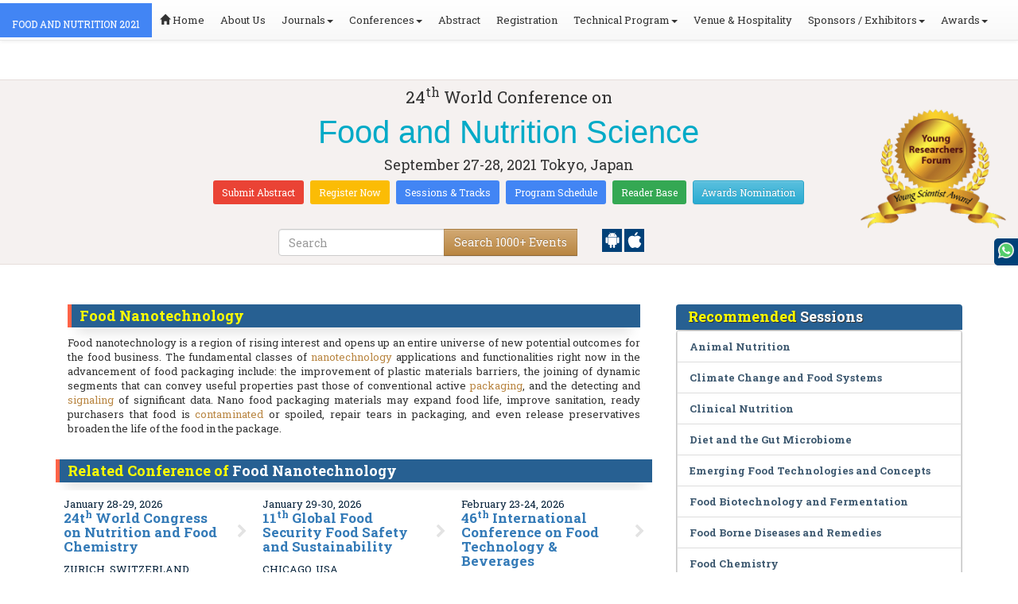

--- FILE ---
content_type: text/html; charset=UTF-8
request_url: https://foodandnutrition.foodtechconferences.com/events-list/food-nanotechnology
body_size: 21908
content:
<!DOCTYPE html>
<html lang="en">
   <head>
      <meta charset="utf-8">
      <meta name="viewport" content="width=device-width, initial-scale=1.0">
      <meta http-equiv="X-UA-Compatible" content="IE=edge">
      <meta name="keywords" content="Food Nanotechnology" />
	   <meta name="description" content="Submit your abstract on Food Nanotechnology at FOOD AND NUTRITION 2021">
      <!-- <link rel="canonical" href="http://foodandnutrition.foodtechconferences.com/"/> -->
      <!-- <title>Food Nanotechnology | Global Events | USA | Europe | Middle East | Asia Pacific</title> -->

      <link href="https://foodandnutrition.foodtechconferences.com/css/style-track.css" rel="stylesheet">
      <link rel="stylesheet" href="https://foodandnutrition.foodtechconferences.com/css/jquery.mCustomScrollbar.css">
      	<meta name="google-site-verification" content="QHU6_R_2900UN3FH3EZBnZQr3WdiG6bp9ec6PIelqd4" />

<link rel="stylesheet" href="https://maxcdn.bootstrapcdn.com/bootstrap/3.3.5/css/bootstrap.min.css" >
<link rel="stylesheet" href="https://maxcdn.bootstrapcdn.com/bootstrap/3.3.5/css/bootstrap-theme.min.css" >
<link rel="stylesheet" href="https://maxcdn.bootstrapcdn.com/font-awesome/4.3.0/css/font-awesome.min.css" >
<link href="https://fonts.googleapis.com/css?family=Roboto+Slab:400,700&display=swap" rel="stylesheet" > 
<link rel="stylesheet" href="https://d2cax41o7ahm5l.cloudfront.net/cs/css/style.min.css" type="text/css" />
<link href="https://d2cax41o7ahm5l.cloudfront.net/cs/css/sprite.css" rel="stylesheet" />
<!-- <link rel="stylesheet" href="https://d2cax41o7ahm5l.cloudfront.net/cs/css/custom_subconf.css" type="text/css" hreflang="en"/> -->
<!-- <link rel="stylesheet" href="https://d2cax41o7ahm5l.cloudfront.net/cs/css/homepage.css" hreflang="en">  -->

<link rel="shortcut icon" href="https://d2cax41o7ahm5l.cloudfront.net/cs/images/ico/favicon.png" hreflang="en">

<link rel="canonical" href="https://foodandnutrition.foodtechconferences.com/events-list/food-nanotechnology" hreflang="en">
<link rel="stylesheet" href="https://confassets.s3-ap-southeast-1.amazonaws.com/images/yrf-award.png"  >
<link rel="stylesheet" href="https://d2cax41o7ahm5l.cloudfront.net/cs/images/ico/favicon.png" >
<style>
   .blinking {
    color: red;
    font-weight: bold;
    animation: blinkingText 1.2s infinite ease; /* Define animation shorthand */
}

@keyframes blinkingText {
    0% { opacity: 1; } /* Start of animation */
    50% { opacity: 0; } /* Middle of animation */
    100% { opacity: 1; } /* End of animation */
}

      .btn_getapp span {vertical-align: middle;
    width: 15px;
    display: inline-block;
    height: 20px;
    background-color: #004178;
    padding-right: 22px;
    padding-left: 3px;
    padding-top: 4px;
    padding-bottom: 25px;
} 
    </style>

        <title> Food and Nutrition Science | Conference Series | International Scientific and Medical Conferences</title>
    	<meta name="keywords" content="" />
	<meta name="description" content="">
	<meta property="og:url" content="http://foodandnutrition.foodtechconferences.com/" />
	<meta property="og:type" content="website" />
	<meta property="og:title" content="" />
	<meta property="og:description" content="" />
	<meta property="og:image:height" content="630" />

				<meta itemprop="name" content="http://foodandnutrition.foodtechconferences.com/">
 		
	<meta itemprop="description" content="">
	<meta itemprop="image:height" content="630">

	<meta name="twitter:card" content="summary_large_image">
	<meta name="twitter:title" content="">
	<meta name="twitter:description" content="">
	<meta name="twitter:image:height" content="630">
	<meta name="msvalidate.01" content="3ECACB0F3D22A16B9AA03C2EF680F404" />


<script src="https://translate.google.com/translate_a/element.js?cb=googleTranslateElementInit" type="text/javascript"></script> 
<!-- <script async src="https://cdn.ampproject.org/v0.js"></script> -->
<script type="text/javascript">
    function googleTranslateElementInit() {
        new google.translate.TranslateElement({
            pageLanguage: 'en'
        }, 'google_translate_element');
    }
</script>
<script>
   // Set the date we're counting down to
   var countDownDate = new Date("2021-09-27 10:0:25").getTime();
   
   // Update the count down every 1 second
   var x = setInterval(function() {
   
       // Get todays date and time
       var now = new Date().getTime();
   
       // Find the distance between now an the count down date
       var distance = countDownDate - now;
   
       // Time calculations for days, hours, minutes and seconds
       var days = Math.floor(distance / (1000 * 60 * 60 * 24));
       var hours = Math.floor((distance % (1000 * 60 * 60 * 24)) / (1000 * 60 * 60));
       var minutes = Math.floor((distance % (1000 * 60 * 60)) / (1000 * 60));
       var seconds = Math.floor((distance % (1000 * 60)) / 1000);
   
       // Output the result in an element with id="demo"
   	if(days < 100 )
   	{
         var confdatetimer = document.getElementById("confdatetimer");
         if(confdatetimer){
            confdatetimer.innerHTML = days+" Days "+hours+" Hours "+minutes+" Mins "+seconds+ " Secs";            
            // If the count down is over, write some text 
            if (distance < -2) {
               clearInterval(x);
               confdatetimer.innerHTML = " ";
            }
         }
   	}
   }, 1000);
</script>
<!-- Google Analytics Code - Starts Here -->
<script async src="https://www.googletagmanager.com/gtag/js?id=G-E3XEJ9ELN0"></script>
<script async src="https://www.googletagmanager.com/gtag/js?id=update"></script>
<script>    
    window.dataLayer = window.dataLayer || [];

    function gtag() {
        dataLayer.push(arguments);
    }

    gtag('js', new Date());
    gtag('config', 'G-E3XEJ9ELN0');
    gtag('config', 'update');
</script><!-- Google Analytics Code - Ends Here -->
	

</head>
<body>  
    <!-- End Google Tag Manager (noscript) -->
    <div id="CssFailCheck" class="hidden"></div>
    <header>
        <nav class="navbar navbar-default navbar-fixed-top">
	<div class="navbar-header">
		<button type="button" class="navbar-toggle collapsed" data-toggle="collapse" data-target="#navbar" aria-expanded="false" aria-controls="navbar"> <span class="sr-only">Toggle navigation</span> <span>MENU</span> </button>
							
								
        		<a href="https://foodandnutrition.foodtechconferences.com/" title="Home" class="show navbar-brand navbar-title" style="background:#4285f4;">
				<h2 style="font-size:12px;color:white;text-transform:uppercase;">FOOD AND NUTRITION 2021</h2>
				</a>
							<!-- </a> -->
				
	</div>
	<div id="navbar" class="navbar-collapse collapse">
		<ul class="nav navbar-nav">
			<li><a href="https://foodandnutrition.foodtechconferences.com/" title="Home"><span class="glyphicon glyphicon-home" aria-hidden="true"></span> Home</a></li>
						<li><a href="https://foodandnutrition.foodtechconferences.com/about-us.php" title="About Us" target="_blank">About Us</a></li>
						<li class="dropdown"><a href="#" title="Explore Our Journals" class="dropdown-toggle" data-toggle="dropdown">Journals<strong class="caret"></strong></a>
				<ul class="dropdown-menu">
					<li><a href="https://www.omicsonline.org/open-access-journals-list.php" title="A-Z Journals" target="_blank">A-Z Journals</a></li>
					<li><a href="https://www.omicsonline.org/scientific-journals.php" title="Browse by Subject" target="_blank">Browse by Subject</a></li>
					<li><a href="https://www.omicsonline.org/newly-launched-journals.php" title="Newly Launched Journals" target="_blank">Newly Launched Journals</a></li>
					<li><a href="https://www.omicsonline.org/open-access.php" title="Open Access" target="_blank">Open Access</a></li>
				</ul>
			</li>
			<li class="dropdown"><a href="#" title="Explore Our Conferences" class="dropdown-toggle" data-toggle="dropdown">Conferences<strong class="caret"></strong></a>
				<ul class="dropdown-menu">
					<li><a href="https://www.conferenceseries.com/" title="Upcoming Conferences" target="_blank">Upcoming Conferences</a></li>
					<li><a href="https://www.conferenceseries.com/previous.php" title="Previous Conferences" target="_blank">Previous Conferences</a></li>
					<li><a href="https://www.conferenceseries.com/past-conference-reports.php" title="Past Conference Reports" target="_blank">Past Conferences Reports</a></li>
				</ul>
			</li>
			<li><a href="https://foodandnutrition.foodtechconferences.com/abstract-submission.php" title="Submit your Abstract">Abstract</a></li>
						<li><a href="https://foodandnutrition.foodtechconferences.com/registration.php" title="Click to Register">Registration</a></li>
															<!-- 				<li><a href="http://foodandnutrition.foodtechconferences.com/registration.php" title="Click to Register">Registration</a></li>
			 -->

			<li class="dropdown">
				<a href="#" title="Conference Details" class="dropdown-toggle" data-toggle="dropdown">Technical Program<strong class="caret"></strong></a>
				<ul class="dropdown-menu">
					<li><a href="https://foodandnutrition.foodtechconferences.com/symposium.php" title="Symposium &amp; Contact Details">Symposium &amp; Contact Details</a></li>
											<li class="dropdown">
						<a href="https://foodandnutrition.foodtechconferences.com/scientific-program.php" title="Scientific Program" class="dropdown">Scientific Program</a>
											</li>

					<li><a href="https://foodandnutrition.foodtechconferences.com/call-for-abstracts.php" title="Call for Abstracts">Call for Abstracts</a></li>
					<li><a href="https://foodandnutrition.foodtechconferences.com/conference-brochure.php" title="Conference Brochure">Brochure &amp; Contact Details</a></li>
											<li><a href="https://foodandnutrition.foodtechconferences.com/organizing-committee.php" title="Organizing Committee">Organizing Committee</a></li>
										<li><a href="https://foodandnutrition.foodtechconferences.com/poster-competition.php" title="Poster Submission">Poster Submission</a></li>
					<li><a href="https://foodandnutrition.foodtechconferences.com/speaker-guidelines.php" title="Speaker Guidelines &amp; FAQs">Speaker Guidelines &amp; FAQs</a></li>
					<li><a href="https://foodandnutrition.foodtechconferences.com/cancellation-policy.php" title="Terms and Conditions">Terms &amp; Conditions</a></li>
					<!-- <li><a href="http://foodandnutrition.foodtechconferences.com/index.php?id=8302" title="B2B" target="_blank">B2B</a></li> -->
					<li><a href="https://foodandnutrition.foodtechconferences.com/" title="B2B" target="_blank">B2B</a></li>
				</ul>
			</li>
						<li><a href="https://foodandnutrition.foodtechconferences.com/venue-hospitality.php" title="Venue and Hospitality">Venue &amp; Hospitality</a></li>
			            			<li class="dropdown"> <a href="#" title="Sponsors &amp; Exhibitors Details" class="dropdown-toggle" data-toggle="dropdown">Sponsors / Exhibitors<strong class="caret"></strong></a>
				<ul class="dropdown-menu">
					<li><a href="https://foodandnutrition.foodtechconferences.com/sponsors.php" title="Sponsors">Sponsors</a></li>
					<li><a href="https://foodandnutrition.foodtechconferences.com/exhibition.php" title="Exhibition">Exhibition</a></li>
					<li class="dropdown-submenu"><a href="#" title="Supporters" target="_blank">Our Supporters</a>
						<ul class="dropdown-menu">
						<li><a href="https://foodandnutrition.foodtechconferences.com/sponsors-2024.php" title="2024 Supporters" target="_blank">2024 Supporters</a></li>				
						<li><a href="https://foodandnutrition.foodtechconferences.com/sponsors-2023.php" title="2023 Supporters" target="_blank">2023 Supporters</a></li>				
				<li><a href="https://foodandnutrition.foodtechconferences.com/sponsors-2022.php" title="2022 Supporters" target="_blank">2022 Supporters</a></li>				
				<li><a href="https://foodandnutrition.foodtechconferences.com/sponsors-2021.php" title="2021 Supporters" target="_blank">2021 Supporters</a></li>
				<li><a href="https://foodandnutrition.foodtechconferences.com/sponsors-2020.php" title="2020 Supporters" target="_blank">2020 Supporters</a></li>				
				<li><a href="https://foodandnutrition.foodtechconferences.com/sponsors-2019.php" title="2019 Supporters" target="_blank">2019 Supporters</a></li>			
				<li><a href="https://foodandnutrition.foodtechconferences.com/sponsors-2018.php" title="2018 Supporters" target="_blank">2018 Supporters</a></li>
				<li><a href="https://foodandnutrition.foodtechconferences.com/sponsors-2017.php" title="2017 Supporters" target="_blank">2017 Supporters</a></li>
                            <li><a href="https://foodandnutrition.foodtechconferences.com/sponsors-2016.php" title="2016 Supporters" target="_blank">2016 Supporters</a></li>
							<li><a href="https://foodandnutrition.foodtechconferences.com/sponsors-2015.php" title="2015 Supporters" target="_blank">2015 Supporters</a></li>
							<li><a href="https://foodandnutrition.foodtechconferences.com/sponsors-2014.php" title="2014 Supporters" target="_blank">2014 Supporters</a></li>
							<li><a href="https://foodandnutrition.foodtechconferences.com/sponsors-2013.php" title="2013 Supporters" target="_blank">2013 Supporters</a></li>
							<li><a href="https://foodandnutrition.foodtechconferences.com/sponsors-2012.php" title="2012 Supporters" target="_blank">2012 Supporters</a></li>
							<li><a href="https://foodandnutrition.foodtechconferences.com/sponsors-2011.php" title="2011 Supporters" target="_blank">2011 Supporters</a></li>
						</ul>
					</li>
				</ul>
			</li>
            	
			<li class="dropdown"><a href="#" title="Awards" class="dropdown-toggle" data-toggle="dropdown">Awards<strong class="caret"></strong></a>
				<ul class="dropdown-menu">
					<li><a href="https://foodandnutrition.foodtechconferences.com/research-recognition-excellence-awards.php" title="Awards">Research Excellence Awards</a></li>
                    <li><a href="https://foodandnutrition.foodtechconferences.com/poster-presentation.php" title="Poster Presentation">Poster Presentation</a></li>
					<li><a href="https://foodandnutrition.foodtechconferences.com/young-researchers-forum.php" title="Young Researchers Forum">Young Researchers Forum</a></li>
					<li><a href="https://foodandnutrition.foodtechconferences.com/eposter-presentation.php" title="Poster Presentation">ePoster Presentation</a></li>
				</ul>
				<!-- young-researchers-forum.php -->
			</li>
			
					</ul>
		
	</div>
</nav>        <!-- Displaying Conference Details -->
                <div class="jumbotron clearfix" id="google_translate_element">
            <div class="conf-info-main clearfix">
                <div class="col-md-2">
                                                        </div>
                <div class="col-md-8">
                    <div data-id="8302" class="conf-info text-center">
                                                            <p class="h3">24<sup>th</sup> World Conference on </p>
                    <h1><span> Food and Nutrition Science</span></h1>
                    										
                    <h4 class="date-venue">										
                        <time datetime="2021-09-27">
                        September 27-28, 2021 </time> 
                        Tokyo, Japan                    </h4>
                                                            <h4 class="em">
                                            </h4>
                                        <div class="primary-links">
                        <a href="https://foodandnutrition.foodtechconferences.com/abstract-submission.php" title="Submit your Abstract" class="btn btn-sm btn-flat-orange">Submit Abstract</a>
                        <a href="https://foodandnutrition.foodtechconferences.com/registration.php" title="Register for the Conference" class="btn btn-sm btn-flat-yellow">Register Now</a>											
                        <a href="https://foodandnutrition.foodtechconferences.com/call-for-abstracts.php" title="Sessions and tracks" class="btn btn-sm  btn-flat-blue">Sessions & Tracks</a>
                        <a href="https://foodandnutrition.foodtechconferences.com/scientific-program" title="Scientific Program" class="btn btn-sm  btn-flat-blue">Program Schedule</a>
                        <a href="https://foodandnutrition.foodtechconferences.com/global-meetings-online-visitors-readers.php" title="Readers Base" class="btn btn-sm  btn-flat-green">Reader Base</a>
                        <a href="https://foodandnutrition.foodtechconferences.com/awards-nomination.php" title="Awards Nomination" class="btn btn-sm  btn-info">Awards Nomination</a>
                                            </div>
                    </div>
                </div>
                                <div class="col-md-2">
                    <a href="https://foodandnutrition.foodtechconferences.com/young-researchers-forum.php"><img src="https://confassets.s3-ap-southeast-1.amazonaws.com/images/yrf-award.png" class="img-responsive hidden-sm" alt="yrf-award"></a>
                </div>
            </div>
      
            <div class="col-xs-offset-1 col-sm-6 col-sm-offset-3 col-md-6 col-md-offset-3 col-lg-6 col-lg-offset-3">            
                <div class="col-xs-7 col-sm-8 col-md-8 col-lg-8">
                    <div class="search-box">
                        <form id="top-search-form" method="post" action="https://www.conferenceseries.com/search-results/"  role="search">
                            <div class="input-group">
                            <input type="search" class="form-control" placeholder="Search" name="keyword" id="keyword" required>
                            <div class="input-group-btn">
                                <button type="submit" id="search events" class="btn btn-warning hidden-xs">Search 1000+ Events</button>
                                <button type="submit" id="search" class="btn btn-warning visible-xs" aria-label="Mobile Search"><i class="fa fa-search" aria-hidden="true"></i></button>
                            </div>
                            </div>
                        </form>
                    </div>
                </div>
                <div class="col-xs-5 col-sm-4 col-md-4">
                    <div id="getApp">
                        <a href="https://play.google.com/store/apps/details?id=com.omics.conferencesseries" class="btn_getapp FL" aria-label="Playstore" id="getAppModel">
                            <span class="ic_clouddown">
                                <svg width="20px" height="20px" enable-background="new 0 0 553.048 553.048" fill="white" version="1.1" viewBox="0 0 553.05 553.05" xml:space="preserve" xmlns="https://www.w3.org/2000/svg">
                                    <path d="m76.774 179.14c-9.529 0-17.614 3.323-24.26 9.969s-9.97 14.621-9.97 23.929v142.91c0 9.541 3.323 17.619 9.97 24.266 6.646 6.646 14.731 9.97 24.26 9.97 9.522 0 17.558-3.323 24.101-9.97 6.53-6.646 9.804-14.725 9.804-24.266v-142.91c0-9.309-3.323-17.283-9.97-23.929s-14.627-9.969-23.935-9.969z"/>
                                    <path d="m351.97 50.847 23.598-43.532c1.549-2.882 0.998-5.092-1.658-6.646-2.883-1.34-5.098-0.661-6.646 1.989l-23.928 43.88c-21.055-9.309-43.324-13.972-66.807-13.972-23.488 0-45.759 4.664-66.806 13.972l-23.929-43.88c-1.555-2.65-3.77-3.323-6.646-1.989-2.662 1.561-3.213 3.764-1.658 6.646l23.599 43.532c-23.929 12.203-42.987 29.198-57.167 51.022-14.18 21.836-21.273 45.698-21.273 71.628h307.43c0-25.924-7.094-49.787-21.273-71.628-14.181-21.824-33.129-38.819-56.832-51.022zm-136.43 63.318c-2.552 2.558-5.6 3.831-9.143 3.831-3.55 0-6.536-1.273-8.972-3.831-2.436-2.546-3.654-5.582-3.654-9.137 0-3.543 1.218-6.585 3.654-9.137 2.436-2.546 5.429-3.819 8.972-3.819s6.591 1.273 9.143 3.819c2.546 2.558 3.825 5.594 3.825 9.137-7e-3 3.549-1.285 6.591-3.825 9.137zm140.09 0c-2.441 2.558-5.434 3.831-8.971 3.831-3.551 0-6.598-1.273-9.145-3.831-2.551-2.546-3.824-5.582-3.824-9.137 0-3.543 1.273-6.585 3.824-9.137 2.547-2.546 5.594-3.819 9.145-3.819 3.543 0 6.529 1.273 8.971 3.819 2.438 2.558 3.654 5.594 3.654 9.137 0 3.549-1.217 6.591-3.654 9.137z"/>
                                    <path d="m123.97 406.8c0 10.202 3.543 18.838 10.63 25.925 7.093 7.087 15.729 10.63 25.924 10.63h24.596l0.337 75.454c0 9.528 3.323 17.619 9.969 24.266s14.627 9.97 23.929 9.97c9.523 0 17.613-3.323 24.26-9.97s9.97-14.737 9.97-24.266v-75.447h45.864v75.447c0 9.528 3.322 17.619 9.969 24.266s14.73 9.97 24.26 9.97c9.523 0 17.613-3.323 24.26-9.97s9.969-14.737 9.969-24.266v-75.447h24.928c9.969 0 18.494-3.544 25.594-10.631 7.086-7.087 10.631-15.723 10.631-25.924v-221.36h-305.09v221.35z"/>
                                    <path d="m476.28 179.14c-9.309 0-17.283 3.274-23.93 9.804-6.646 6.542-9.969 14.578-9.969 24.094v142.91c0 9.541 3.322 17.619 9.969 24.266s14.627 9.97 23.93 9.97c9.523 0 17.613-3.323 24.26-9.97s9.969-14.725 9.969-24.266v-142.91c0-9.517-3.322-17.552-9.969-24.094-6.647-6.53-14.737-9.804-24.26-9.804z"/>
                                </svg>
                            </span>
                        </a>

                        <a href="https://apps.apple.com/us/app/conference-series/id1510906225?ls=1" class="btn_getapp FL cu_cul" aria-label="Appstore" id="getAppModel2">
                            <span class="ic_clouddown">
                                <svg xmlns="https://www.w3.org/2000/svg" xmlns:xlink="https://www.w3.org/1999/xlink" version="1.1" id="Capa_1" x="0px" y="0px" viewBox="0 0 512 512" style="enable-background:new 0 0 512 512;" xml:space="preserve" width="20px" height="20px" fill="white">
                                    <g>
                                        <path d="M185.255,512c-76.201-0.439-139.233-155.991-139.233-235.21c0-129.404,97.075-157.734,134.487-157.734   c16.86,0,34.863,6.621,50.742,12.48c11.104,4.087,22.588,8.306,28.975,8.306c3.823,0,12.832-3.589,20.786-6.738   c16.963-6.753,38.071-15.146,62.651-15.146c0.044,0,0.103,0,0.146,0c18.354,0,74.004,4.028,107.461,54.272l7.837,11.777   l-11.279,8.511c-16.113,12.158-45.513,34.336-45.513,78.267c0,52.031,33.296,72.041,49.292,81.665   c7.061,4.248,14.37,8.628,14.37,18.208c0,6.255-49.922,140.566-122.417,140.566c-17.739,0-30.278-5.332-41.338-10.034   c-11.191-4.761-20.845-8.862-36.797-8.862c-8.086,0-18.311,3.823-29.136,7.881C221.496,505.73,204.752,512,185.753,512H185.255z"/>
                                        <path d="M351.343,0c1.888,68.076-46.797,115.304-95.425,112.342C247.905,58.015,304.54,0,351.343,0z"/>
                                    </g>
                                </svg>
                            </span>
                        </a>
                        <!-- <small>Get App</small> -->
                    </div>
               </div>
            </div>

            <ul itemscope itemtype="https://www.schema.org/SiteNavigationElement" hidden>
                <li itemprop="name"><a itemprop="url" href="https://foodandnutrition.foodtechconferences.com/abstract-submission.php">Abstract Submission</a></li>
                <li itemprop="name"><a itemprop="url" href="https://foodandnutrition.foodtechconferences.com/registration.php">Registration</a></li>
                <li itemprop="name"><a itemprop="url" href="https://foodandnutrition.foodtechconferences.com/organizing-committee.php">Organizing Committee</a></li>
                <li itemprop="name"><a itemprop="url" href="https://foodandnutrition.foodtechconferences.com/conference-brochure.php">Conference Brochure</a></li>
                <li itemprop="name"><a itemprop="url" href="https://foodandnutrition.foodtechconferences.com/call-for-abstracts.php">Sessions & Tracks</a></li>
                <li itemprop="name"><a itemprop="url" href="https://foodandnutrition.foodtechconferences.com/scientific-program">Scientific Program</a></li>
            </ul>
        </div>  
    </header>      <!--Header Ends Here--> 
            <!--Navigation Ends Here-->
      <!--Main Content Starts Here-->
      <div class="main-content">
         <div class="container">
            <section class="row">
               <div class="col-md-12">
                  <div class="row" style="padding:10px 0px;">
                     <div class="col-md-8">
                        <div class="col-md-12 clearfix">
                           <h4 class="conf-heading">Food Nanotechnology</h4>                           <p>
                                                         <p style="text-align: justify;">	Food nanotechnology is a region of rising interest and opens up an entire universe of new potential outcomes for the food business. The fundamental classes of <a href="">nanotechnology</a> applications and functionalities right now in the advancement of food packaging include: the improvement of plastic materials barriers, the joining of dynamic segments that can convey useful properties past those of conventional active <a href="">packaging</a>, and the detecting and <a href="">signaling</a> of significant data. Nano food packaging materials may expand food life, improve sanitation, ready purchasers that food is <a href="">contaminated</a> or spoiled, repair tears in packaging, and even release preservatives broaden the life of the food in the package.</p></p>
                        </div>
                        <ul style="clear:both"></ul>                        <div class="clearfix" id="environmental sciences">
                                                      <h4 class="conf-heading">Related Conference of <span>Food Nanotechnology</span></h4>
                                                      <div class="col-md-4 col-sm-6 col-xs-12 confer ">
                              <div class="conference-info">
                                 <div class="infoColumn">
                                    <div class="dates">January 28-29, 2026</div>
                                    <h3><a href="https://foodchemistrycongress.europeannualconferences.com/" title="24th World Congress on Nutrition and Food Chemistry" target="_blank"><span>24t<sup>h</sup> World Congress on Nutrition and Food Chemistry</span></a></h3>
                                    <div class="cityCountry text-uppercase">Zurich, Switzerland</div>
                                 </div>
                              </div>
                           </div>
                                                      <div class="col-md-4 col-sm-6 col-xs-12 confer ">
                              <div class="conference-info">
                                 <div class="infoColumn">
                                    <div class="dates">January 29-30, 2026</div>
                                    <h3><a href="https://foodsecurity.conferenceseries.com/" title="11th Global Food Security Food Safety and Sustainability" target="_blank"><span>11<sup>th</sup> Global Food Security Food Safety and Sustainability</span></a></h3>
                                    <div class="cityCountry text-uppercase">Chicago, USA</div>
                                 </div>
                              </div>
                           </div>
                                                      <div class="col-md-4 col-sm-6 col-xs-12 confer ">
                              <div class="conference-info">
                                 <div class="infoColumn">
                                    <div class="dates">February 23-24, 2026</div>
                                    <h3><a href="https://foodmeet.foodtechconferences.com/" title="46th International Conference on Food Technology & Beverages" target="_blank"><span>46<sup>th</sup> International Conference on Food Technology & Beverages</span></a></h3>
                                    <div class="cityCountry text-uppercase">London, UK</div>
                                 </div>
                              </div>
                           </div>
                                                      <div class="col-md-4 col-sm-6 col-xs-12 confer ">
                              <div class="conference-info">
                                 <div class="infoColumn">
                                    <div class="dates">April 02-03, 2026</div>
                                    <h3><a href="https://foodchemistrycongress.conferenceseries.com/" title="7th European Food Chemistry Congress" target="_blank"><span>7<sup>th</sup> European Food Chemistry Congress</span></a></h3>
                                    <div class="cityCountry text-uppercase">Geneva, Switzerland</div>
                                 </div>
                              </div>
                           </div>
                                                      <div class="col-md-4 col-sm-6 col-xs-12 confer ">
                              <div class="conference-info">
                                 <div class="infoColumn">
                                    <div class="dates">April 16-17, 2026</div>
                                    <h3><a href="https://foodmanufacturing.conferenceseries.com/" title="18th International Conference on Food Technology and Processing" target="_blank"><span>18<sup>th</sup> International Conference on Food Technology and Processing</span></a></h3>
                                    <div class="cityCountry text-uppercase">Tokyo, Japan</div>
                                 </div>
                              </div>
                           </div>
                                                      <div class="col-md-4 col-sm-6 col-xs-12 confer ">
                              <div class="conference-info">
                                 <div class="infoColumn">
                                    <div class="dates">April 20-21, 2026</div>
                                    <h3><a href="https://foodtechnology.insightconferences.com/" title="29th International Conference on Food Technology & Processing" target="_blank"><span>29<sup>th</sup> International Conference on Food Technology & Processing</span></a></h3>
                                    <div class="cityCountry text-uppercase">Barcelona, Spain</div>
                                 </div>
                              </div>
                           </div>
                                                      <div class="col-md-4 col-sm-6 col-xs-12 confer ">
                              <div class="conference-info">
                                 <div class="infoColumn">
                                    <div class="dates">April 27-28, 2026</div>
                                    <h3><a href="https://foodmicrobiology.microbiologyconferences.com/" title="2nd Global Summit on Food Microbiology and Nutrition" target="_blank"><span>2<sup>nd</sup> Global Summit on Food Microbiology and Nutrition</span></a></h3>
                                    <div class="cityCountry text-uppercase">Paris, France</div>
                                 </div>
                              </div>
                           </div>
                                                      <div class="col-md-4 col-sm-6 col-xs-12 confer ">
                              <div class="conference-info">
                                 <div class="infoColumn">
                                    <div class="dates">May 25-26, 2026</div>
                                    <h3><a href="https://foodsummit.foodtechconferences.org/" title="6th Global Summit on Food Science, Nutrition and Technology" target="_blank"><span>6<sup>th</sup> Global Summit on Food Science, Nutrition and Technology</span></a></h3>
                                    <div class="cityCountry text-uppercase">Rome, Italy</div>
                                 </div>
                              </div>
                           </div>
                                                      <div class="col-md-4 col-sm-6 col-xs-12 confer ">
                              <div class="conference-info">
                                 <div class="infoColumn">
                                    <div class="dates">May 25-26, 2026</div>
                                    <h3><a href="https://europe.foodtechconferences.org/" title="29th Euro-Global Summit on Food and Beverages" target="_blank"><span>29<sup>th</sup> Euro-Global Summit on Food and Beverages</span></a></h3>
                                    <div class="cityCountry text-uppercase">Rome, Italy</div>
                                 </div>
                              </div>
                           </div>
                                                      <div class="col-md-4 col-sm-6 col-xs-12 confer ">
                              <div class="conference-info">
                                 <div class="infoColumn">
                                    <div class="dates">May 25-26, 2026</div>
                                    <h3><a href="https://foodsciencecongress.annualcongress.com/" title="9th European Food Science Congress" target="_blank"><span>9<sup>th</sup> European Food Science Congress</span></a></h3>
                                    <div class="cityCountry text-uppercase">Paris, France</div>
                                 </div>
                              </div>
                           </div>
                                                      <div class="col-md-4 col-sm-6 col-xs-12 confer ">
                              <div class="conference-info">
                                 <div class="infoColumn">
                                    <div class="dates">May 25-26, 2026</div>
                                    <h3><a href="https://foodmicrobiology.foodtechconferences.com/" title="20th International Conference on Food Microbiology" target="_blank"><span>20<sup>th</sup> International Conference on Food Microbiology</span></a></h3>
                                    <div class="cityCountry text-uppercase">Zurich, Switzerland</div>
                                 </div>
                              </div>
                           </div>
                                                      <div class="col-md-4 col-sm-6 col-xs-12 confer ">
                              <div class="conference-info">
                                 <div class="infoColumn">
                                    <div class="dates">May 25-26, 2026</div>
                                    <h3><a href="https://foodandbeverages.foodtechconferences.com/" title="35th World Conference on  Food and Beverages" target="_blank"><span>35<sup>th</sup> World Conference on  Food and Beverages</span></a></h3>
                                    <div class="cityCountry text-uppercase">Zurich, Switzerland</div>
                                 </div>
                              </div>
                           </div>
                                                      <div class="col-md-4 col-sm-6 col-xs-12 confer ">
                              <div class="conference-info">
                                 <div class="infoColumn">
                                    <div class="dates">May 28-29, 2026</div>
                                    <h3><a href="https://food.global-summit.com/" title="7th International Conference on Food and Nutrition" target="_blank"><span>7th International Conference on Food and Nutrition</span></a></h3>
                                    <div class="cityCountry text-uppercase">Madrid, Spain</div>
                                 </div>
                              </div>
                           </div>
                                                      <div class="col-md-4 col-sm-6 col-xs-12 confer ">
                              <div class="conference-info">
                                 <div class="infoColumn">
                                    <div class="dates">June 01-02, 2026</div>
                                    <h3><a href="https://foodtechnology.nutritionalconference.com/" title="9th International Conference on Nutrition, Food Science and Technology" target="_blank"><span>9<sup>th</sup> International Conference on Nutrition, Food Science and Technology</span></a></h3>
                                    <div class="cityCountry text-uppercase">Zurich, Switzerland</div>
                                 </div>
                              </div>
                           </div>
                                                      <div class="col-md-4 col-sm-6 col-xs-12 confer ">
                              <div class="conference-info">
                                 <div class="infoColumn">
                                    <div class="dates">June 17-18, 2026</div>
                                    <h3><a href="https://agriculture.agriconferences.com/" title="7th Global summit on Agriculture & Organic farming" target="_blank"><span>7<sup>th</sup> Global summit on Agriculture & Organic farming</span></a></h3>
                                    <div class="cityCountry text-uppercase">Paris, France</div>
                                 </div>
                              </div>
                           </div>
                                                      <div class="col-md-4 col-sm-6 col-xs-12 confer ">
                              <div class="conference-info">
                                 <div class="infoColumn">
                                    <div class="dates">September 14-15, 2026</div>
                                    <h3><a href="https://agriculture-horticulture.conferenceseries.com/" title="20th International Conference on Agriculture & Horticulture" target="_blank"><span>20<sup>th</sup> International Conference on Agriculture & Horticulture</span></a></h3>
                                    <div class="cityCountry text-uppercase">Rome, Italy</div>
                                 </div>
                              </div>
                           </div>
                                                      <div class="col-md-4 col-sm-6 col-xs-12 confer ">
                              <div class="conference-info">
                                 <div class="infoColumn">
                                    <div class="dates">October 08-09, 2026</div>
                                    <h3><a href="https://food.conferenceseries.com/" title="30th International Conference on  Food and Nutrition" target="_blank"><span>30<sup>th</sup> International Conference on  Food and Nutrition</span></a></h3>
                                    <div class="cityCountry text-uppercase">Rome, Italy</div>
                                 </div>
                              </div>
                           </div>
                                                      <div class="col-md-4 col-sm-6 col-xs-12 confer ">
                              <div class="conference-info">
                                 <div class="infoColumn">
                                    <div class="dates">October 29-30, 2026</div>
                                    <h3><a href="https://organicfarming.plantscienceconferences.com/" title="5th International Conference on Agroecology and Organic farming" target="_blank"><span>5<sup>th</sup> International Conference on Agroecology and Organic farming</span></a></h3>
                                    <div class="cityCountry text-uppercase">Aix-en-Provence, France</div>
                                 </div>
                              </div>
                           </div>
                                                                              </div>
                                                <div class="row" id="environmental sciences">
                           <h4 class="conf-heading"> Food Nanotechnology <span>Conference Speakers</span> </h4>
                           <ol id="getresultslist"></ol>
                           <div class="clearfix"></div>
                        </div>
                     </div>
                     <!-- </div> -->
                     <div class="col-md-4">
                        <h4 class="heading-highlights">Recommended <span>Sessions</span></h4>
                        <div class="homepage-highlights">
                           <ul class="list-group show">
                              <li class="list-group-item"><a href="https://foodandnutrition.foodtechconferences.com/events-list/animal-nutrition" title="Animal Nutrition">Animal Nutrition</a></li><li class="list-group-item"><a href="https://foodandnutrition.foodtechconferences.com/events-list/climate-change-and-food-systems" title="Climate Change and Food Systems">Climate Change and Food Systems</a></li><li class="list-group-item"><a href="https://foodandnutrition.foodtechconferences.com/events-list/clinical-nutrition" title="Clinical Nutrition">Clinical Nutrition</a></li><li class="list-group-item"><a href="https://foodandnutrition.foodtechconferences.com/events-list/diet-and-the-gut-microbiome" title="Diet and the Gut Microbiome">Diet and the Gut Microbiome</a></li><li class="list-group-item"><a href="https://foodandnutrition.foodtechconferences.com/events-list/emerging-food-technologies-and-concepts" title="Emerging Food Technologies and Concepts">Emerging Food Technologies and Concepts</a></li><li class="list-group-item"><a href="https://foodandnutrition.foodtechconferences.com/events-list/food-biotechnology-and-fermentation" title="Food Biotechnology and Fermentation">Food Biotechnology and Fermentation</a></li><li class="list-group-item"><a href="https://foodandnutrition.foodtechconferences.com/events-list/food-borne-diseases-and-remedies" title="Food Borne Diseases and Remedies">Food Borne Diseases and Remedies</a></li><li class="list-group-item"><a href="https://foodandnutrition.foodtechconferences.com/events-list/food-chemistry" title="Food Chemistry">Food Chemistry</a></li><li class="list-group-item"><a href="https://foodandnutrition.foodtechconferences.com/events-list/food-insecurity-malnutrition-and-hunger" title="Food Insecurity, Malnutrition and Hunger">Food Insecurity, Malnutrition and Hunger</a></li><li class="list-group-item"><a href="https://foodandnutrition.foodtechconferences.com/events-list/food-marketing-and-economics-novel-concepts-and-challenges" title="Food Marketing and Economics: Novel Concepts and Challenges">Food Marketing and Economics: Novel Concepts and Challenges</a></li><li class="list-group-item"><a href="https://foodandnutrition.foodtechconferences.com/events-list/food-nanotechnology" title="Food Nanotechnology">Food Nanotechnology</a></li><li class="list-group-item"><a href="https://foodandnutrition.foodtechconferences.com/events-list/food-process-engineering" title="Food Process Engineering">Food Process Engineering</a></li><li class="list-group-item"><a href="https://foodandnutrition.foodtechconferences.com/events-list/food-quality-safety-and-regulations" title="Food Quality, Safety and Regulations">Food Quality, Safety and Regulations</a></li><li class="list-group-item"><a href="https://foodandnutrition.foodtechconferences.com/events-list/food-sensory-and-flavors" title="Food Sensory and Flavors">Food Sensory and Flavors</a></li><li class="list-group-item"><a href="https://foodandnutrition.foodtechconferences.com/events-list/food-storage-and-preservation" title="Food Storage and Preservation">Food Storage and Preservation</a></li><li class="list-group-item"><a href="https://foodandnutrition.foodtechconferences.com/events-list/food-texture-and-rheology" title="Food Texture and Rheology">Food Texture and Rheology</a></li><li class="list-group-item"><a href="https://foodandnutrition.foodtechconferences.com/events-list/food-waste-management" title="Food Waste Management">Food Waste Management</a></li><li class="list-group-item"><a href="https://foodandnutrition.foodtechconferences.com/events-list/food-nutrition-and-public-health" title="Food, Nutrition and Public Health">Food, Nutrition and Public Health</a></li><li class="list-group-item"><a href="https://foodandnutrition.foodtechconferences.com/events-list/novel-food-packaging" title="Novel Food Packaging">Novel Food Packaging</a></li><li class="list-group-item"><a href="https://foodandnutrition.foodtechconferences.com/events-list/nutrients-and-dietary-supplements" title="Nutrients and Dietary Supplements">Nutrients and Dietary Supplements</a></li><li class="list-group-item"><a href="https://foodandnutrition.foodtechconferences.com/events-list/nutrigenetics-nutrigenomics-epigenetics-and-pharmacogenetics" title="Nutrigenetics, Nutrigenomics, Epigenetics and Pharmacogenetics">Nutrigenetics, Nutrigenomics, Epigenetics and Pharmacogenetics</a></li><li class="list-group-item"><a href="https://foodandnutrition.foodtechconferences.com/events-list/nutritional-therapy-and-treatments" title="Nutritional Therapy and Treatments">Nutritional Therapy and Treatments</a></li><li class="list-group-item"><a href="https://foodandnutrition.foodtechconferences.com/events-list/pediatric-nutrition" title="Pediatric Nutrition">Pediatric Nutrition</a></li><li class="list-group-item"><a href="https://foodandnutrition.foodtechconferences.com/events-list/plant-nutrition-and-nutraceuticals" title="Plant Nutrition and Nutraceuticals">Plant Nutrition and Nutraceuticals</a></li><li class="list-group-item"><a href="https://foodandnutrition.foodtechconferences.com/events-list/sports-nutrition-kinesiology" title="Sports Nutrition & Kinesiology">Sports Nutrition & Kinesiology</a></li>                           </ul>
                        </div>
                        <h4 class="heading-highlights">Related <span>Journals</span></h4>
                        <div class="homepage-highlights clearfix">
                           <ul class="list-group reljounral">
                              <li class="list-group-item"><a href="https://www.scitechnol.com/food-nutritional-disorders.php" target="_blank" title="https://www.scitechnol.com/food-nutritional-disorders.php">Journal of Food and Nutritional Disorders</a></li><li class="list-group-item"><a href="https://www.longdom.org/food-processing-technology.html" target="_blank" title="https://www.longdom.org/food-processing-technology.html">Journal of Food Processing & Technology</a></li><li class="list-group-item"><a href="http://www.rroij.com/food-and-dairy-technology.php" target="_blank" title="http://www.rroij.com/food-and-dairy-technology.php">Research & Reviews: Journal of Food and Dairy Technology</a></li><a target="_blank" title="Click for more Information" class="btn btn-xs btn-danger pull-right" style="margin:10px" href="http://www.omicsonline.org/open-access-journals-list.php">More</a>                           </ul>
                        </div>
                        <h4 class="heading-highlights">Are you <span>interested</span> in</h4>
                        <div class="homepage-highlights clearfix">
                           <ul class="list-group">
                              <li class="list-group-item"><a href="https://foodtechnology.insightconferences.com/events-list/3d-food-printing-future-food-manufacturing" title="3D Food Printing & Future Food Manufacturing" target="_blank">3D Food Printing & Future Food Manufacturing</a> - <small> Food Technology 2026 (Spain)</small></li><li class="list-group-item"><a href="https://foodsummit.foodtechconferences.org/events-list/3d-food-printing-and-future-food-engineering" title="3D Food Printing and Future Food Engineering" target="_blank">3D Food Printing and Future Food Engineering</a> - <small> Food Summit-2026 (Italy)</small></li><li class="list-group-item"><a href="https://foodmeet.foodtechconferences.com/events-list/3d-printing-applications-in-food-design" title="3D Printing Applications in Food Design" target="_blank">3D Printing Applications in Food Design</a> - <small> Food Tech-2026 (UK)</small></li><li class="list-group-item"><a href="https://foodchemistrycongress.conferenceseries.com/events-list/additives-in-food" title=" Additives in Food " target="_blank"> Additives in Food </a> - <small> Food Chemistry Congress-2026 (Switzerland)</small></li><li class="list-group-item"><a href="https://foodsciencecongress.annualcongress.com/events-list/advanced-food-engineering" title="Advanced Food Engineering" target="_blank">Advanced Food Engineering</a> - <small> Food Science Congress 2026 (France)</small></li><li class="list-group-item"><a href="https://foodmicrobiology.microbiologyconferences.com/events-list/advanced-food-safety-preservation-technologies" title="Advanced Food Safety & Preservation Technologies " target="_blank">Advanced Food Safety & Preservation Technologies </a> - <small> FOOD MICROBIOLOGY CONGRESS 2026 (France)</small></li><li class="list-group-item"><a href="https://foodsummit.foodtechconferences.org/events-list/advances-in-food-processing-and-preservation-technologies" title="Advances in Food Processing and Preservation Technologies" target="_blank">Advances in Food Processing and Preservation Technologies</a> - <small> Food Summit-2026 (Italy)</small></li><li class="list-group-item"><a href="https://agriculture-horticulture.conferenceseries.com/events-list/agri-biotechnology-genomics" title="Agri-Biotechnology & Genomics" target="_blank">Agri-Biotechnology & Genomics</a> - <small> Agri 2026 (Italy)</small></li><li class="list-group-item"><a href="https://organicfarming.plantscienceconferences.com/events-list/agricultural-biotechnology" title="Agricultural Biotechnology" target="_blank">Agricultural Biotechnology</a> - <small> Organic Farming 2026 (France)</small></li><li class="list-group-item"><a href="https://agriculture.agriconferences.com/events-list/agricultural-education-and-research" title="Agricultural Education and Research" target="_blank">Agricultural Education and Research</a> - <small> Agriculture 2026 (France)</small></li><li class="list-group-item"><a href="https://organicfarming.plantscienceconferences.com/events-list/agricultural-engineering" title="Agricultural engineering" target="_blank">Agricultural engineering</a> - <small> Organic Farming 2026 (France)</small></li><li class="list-group-item"><a href="https://organicfarming.plantscienceconferences.com/events-list/agricultural-waste-management" title="Agricultural waste management" target="_blank">Agricultural waste management</a> - <small> Organic Farming 2026 (France)</small></li><li class="list-group-item"><a href="https://agriculture.agriconferences.com/events-list/agro-processing-and-value-addition" title="Agro-Processing and Value Addition" target="_blank">Agro-Processing and Value Addition</a> - <small> Agriculture 2026 (France)</small></li><li class="list-group-item"><a href="https://agriculture.agriconferences.com/events-list/agro-tourism-and-rural-development" title="Agro-Tourism and Rural Development" target="_blank">Agro-Tourism and Rural Development</a> - <small> Agriculture 2026 (France)</small></li><li class="list-group-item"><a href="https://organicfarming.plantscienceconferences.com/events-list/agroecology" title="Agroecology" target="_blank">Agroecology</a> - <small> Organic Farming 2026 (France)</small></li><li class="list-group-item"><a href="https://agriculture-horticulture.conferenceseries.com/events-list/agroecology-biodiversity" title="Agroecology & Biodiversity" target="_blank">Agroecology & Biodiversity</a> - <small> Agri 2026 (Italy)</small></li><li class="list-group-item"><a href="https://agriculture.agriconferences.com/events-list/agroecology-and-food-systems" title="Agroecology and Food Systems" target="_blank">Agroecology and Food Systems</a> - <small> Agriculture 2026 (France)</small></li><li class="list-group-item"><a href="https://foodmeet.foodtechconferences.com/events-list/ai-and-iot-in-food-and-beverage-industries" title="AI and IoT in Food and Beverage Industries" target="_blank">AI and IoT in Food and Beverage Industries</a> - <small> Food Tech-2026 (UK)</small></li><li class="list-group-item"><a href="https://foodtechnology.insightconferences.com/events-list/ai-in-food-processing" title="AI in Food Processing" target="_blank">AI in Food Processing</a> - <small> Food Technology 2026 (Spain)</small></li><li class="list-group-item"><a href="https://foodsciencecongress.annualcongress.com/events-list/ai-driven-food-systems" title="AI-Driven Food Systems" target="_blank">AI-Driven Food Systems</a> - <small> Food Science Congress 2026 (France)</small></li><li class="list-group-item"><a href="https://foodtechnology.insightconferences.com/events-list/alternative-proteins-plant-based-innovations" title="Alternative Proteins & Plant-Based Innovations" target="_blank">Alternative Proteins & Plant-Based Innovations</a> - <small> Food Technology 2026 (Spain)</small></li><li class="list-group-item"><a href="https://foodsciencecongress.annualcongress.com/events-list/alternative-proteins-and-biotechnology" title="Alternative Proteins and Biotechnology" target="_blank">Alternative Proteins and Biotechnology</a> - <small> Food Science Congress 2026 (France)</small></li><li class="list-group-item"><a href="https://foodchemistrycongress.conferenceseries.com/events-list/analysis-of-food" title="Analysis of Food " target="_blank">Analysis of Food </a> - <small> Food Chemistry Congress-2026 (Switzerland)</small></li><li class="list-group-item"><a href="https://foodchemistrycongress.conferenceseries.com/events-list/analysis-of-food-and-drugs" title="Analysis of Food and Drugs" target="_blank">Analysis of Food and Drugs</a> - <small> Food Chemistry Congress-2026 (Switzerland)</small></li><li class="list-group-item"><a href="https://foodsummit.foodtechconferences.org/events-list/artificial-intelligence-and-data-science-in-food-research" title="Artificial Intelligence and Data Science in Food Research" target="_blank">Artificial Intelligence and Data Science in Food Research</a> - <small> Food Summit-2026 (Italy)</small></li><li class="list-group-item"><a href="https://europe.foodtechconferences.org/events-list/bakery-snacks" title="Bakery & Snacks" target="_blank">Bakery & Snacks</a> - <small> Euro Food 2026 (Italy)</small></li><li class="list-group-item"><a href="https://foodtechnology.insightconferences.com/events-list/beverage-dairy-processing-innovations" title="Beverage & Dairy Processing Innovations" target="_blank">Beverage & Dairy Processing Innovations</a> - <small> Food Technology 2026 (Spain)</small></li><li class="list-group-item"><a href="https://europe.foodtechconferences.org/events-list/beverage-technology" title="Beverage Technology" target="_blank">Beverage Technology</a> - <small> Euro Food 2026 (Italy)</small></li><li class="list-group-item"><a href="https://europe.foodtechconferences.org/events-list/beverages-for-healthy-lifestyle" title="Beverages for healthy lifestyle" target="_blank">Beverages for healthy lifestyle</a> - <small> Euro Food 2026 (Italy)</small></li><li class="list-group-item"><a href="https://organicfarming.plantscienceconferences.com/events-list/bio-fertilizers" title="Bio-fertilizers" target="_blank">Bio-fertilizers</a> - <small> Organic Farming 2026 (France)</small></li><li class="list-group-item"><a href="https://agriculture.agriconferences.com/events-list/biofertilizers" title="Biofertilizers " target="_blank">Biofertilizers </a> - <small> Agriculture 2026 (France)</small></li><li class="list-group-item"><a href="https://foodmeet.foodtechconferences.com/events-list/blockchain-for-food-traceability-and-transparency" title="Blockchain for Food Traceability and Transparency" target="_blank">Blockchain for Food Traceability and Transparency</a> - <small> Food Tech-2026 (UK)</small></li><li class="list-group-item"><a href="https://agriculture.agriconferences.com/events-list/case-studies-and-best-practices" title="Case Studies and Best Practices" target="_blank">Case Studies and Best Practices</a> - <small> Agriculture 2026 (France)</small></li><li class="list-group-item"><a href="https://foodchemistrycongress.conferenceseries.com/events-list/chemistry-of-food" title="Chemistry of Food" target="_blank">Chemistry of Food</a> - <small> Food Chemistry Congress-2026 (Switzerland)</small></li><li class="list-group-item"><a href="https://foodchemistrycongress.conferenceseries.com/events-list/chemistry-of-organic-matter" title="Chemistry of Organic Matter " target="_blank">Chemistry of Organic Matter </a> - <small> Food Chemistry Congress-2026 (Switzerland)</small></li><li class="list-group-item"><a href="https://foodsciencecongress.annualcongress.com/events-list/circular-food-systems-waste-reduction" title="Circular Food Systems & Waste Reduction" target="_blank">Circular Food Systems & Waste Reduction</a> - <small> Food Science Congress 2026 (France)</small></li><li class="list-group-item"><a href="https://organicfarming.plantscienceconferences.com/events-list/climate-change" title="Climate Change" target="_blank">Climate Change</a> - <small> Organic Farming 2026 (France)</small></li><li class="list-group-item"><a href="https://agriculture.agriconferences.com/events-list/climate-change-and-resilient-agriculture" title="Climate Change and Resilient Agriculture" target="_blank">Climate Change and Resilient Agriculture</a> - <small> Agriculture 2026 (France)</small></li><li class="list-group-item"><a href="https://foodtechnology.insightconferences.com/events-list/climate-resilient-food-production" title="Climate-Resilient Food Production" target="_blank">Climate-Resilient Food Production</a> - <small> Food Technology 2026 (Spain)</small></li><li class="list-group-item"><a href="https://agriculture-horticulture.conferenceseries.com/events-list/climate-smart-agriculture" title="Climate-Smart Agriculture" target="_blank">Climate-Smart Agriculture</a> - <small> Agri 2026 (Italy)</small></li><li class="list-group-item"><a href="https://foodsummit.foodtechconferences.org/events-list/clinical-and-public-health-nutrition-addressing-global-challenges" title="Clinical and Public Health Nutrition: Addressing Global Challenges" target="_blank">Clinical and Public Health Nutrition: Addressing Global Challenges</a> - <small> Food Summit-2026 (Italy)</small></li><li class="list-group-item"><a href="https://europe.foodtechconferences.org/events-list/clinical-nutrition" title="Clinical Nutrition" target="_blank">Clinical Nutrition</a> - <small> Euro Food 2026 (Italy)</small></li><li class="list-group-item"><a href="https://foodmeet.foodtechconferences.com/events-list/cold-chain-and-supply-chain-innovations" title="Cold Chain and Supply Chain Innovations" target="_blank">Cold Chain and Supply Chain Innovations</a> - <small> Food Tech-2026 (UK)</small></li><li class="list-group-item"><a href="https://foodsciencecongress.annualcongress.com/events-list/collaborative-workshops-and-networking" title="Collaborative Workshops and Networking" target="_blank">Collaborative Workshops and Networking</a> - <small> Food Science Congress 2026 (France)</small></li><li class="list-group-item"><a href="https://agriculture.agriconferences.com/events-list/community-supported-agriculture-csa" title="Community-Supported Agriculture (CSA)" target="_blank">Community-Supported Agriculture (CSA)</a> - <small> Agriculture 2026 (France)</small></li><li class="list-group-item"><a href="https://foodsciencecongress.annualcongress.com/events-list/consumer-behavior-and-the-adoption-of-sustainable-foods" title="Consumer Behavior and the Adoption of Sustainable Foods" target="_blank">Consumer Behavior and the Adoption of Sustainable Foods</a> - <small> Food Science Congress 2026 (France)</small></li><li class="list-group-item"><a href="https://agriculture-horticulture.conferenceseries.com/events-list/crop-improvement-plant-breeding" title="Crop Improvement & Plant Breeding" target="_blank">Crop Improvement & Plant Breeding</a> - <small> Agri 2026 (Italy)</small></li><li class="list-group-item"><a href="https://organicfarming.plantscienceconferences.com/events-list/crop-protection" title="Crop Protection" target="_blank">Crop Protection</a> - <small> Organic Farming 2026 (France)</small></li><li class="list-group-item"><a href="https://agriculture.agriconferences.com/events-list/crop-protection" title="Crop protection" target="_blank">Crop protection</a> - <small> Agriculture 2026 (France)</small></li><li class="list-group-item"><a href="https://agriculture.agriconferences.com/events-list/crop-rotation" title="Crop rotation" target="_blank">Crop rotation</a> - <small> Agriculture 2026 (France)</small></li><li class="list-group-item"><a href="https://foodchemistrycongress.conferenceseries.com/events-list/cutting-edge-technologies-for-food-processing" title="Cutting-Edge Technologies for Food Processing " target="_blank">Cutting-Edge Technologies for Food Processing </a> - <small> Food Chemistry Congress-2026 (Switzerland)</small></li><li class="list-group-item"><a href="https://agriculture-horticulture.conferenceseries.com/events-list/digital-agriculture-ai-solutions" title="Digital Agriculture & AI Solutions" target="_blank">Digital Agriculture & AI Solutions</a> - <small> Agri 2026 (Italy)</small></li><li class="list-group-item"><a href="https://agriculture.agriconferences.com/events-list/education-and-awareness-in-organic-farming" title="Education and Awareness in Organic Farming" target="_blank">Education and Awareness in Organic Farming</a> - <small> Agriculture 2026 (France)</small></li><li class="list-group-item"><a href="https://foodmeet.foodtechconferences.com/events-list/emerging-technologies-in-beverage-manufacturing" title="Emerging Technologies in Beverage Manufacturing" target="_blank">Emerging Technologies in Beverage Manufacturing</a> - <small> Food Tech-2026 (UK)</small></li><li class="list-group-item"><a href="https://foodmeet.foodtechconferences.com/events-list/energy-efficient-processing-technologies" title="Energy-Efficient Processing Technologies" target="_blank">Energy-Efficient Processing Technologies</a> - <small> Food Tech-2026 (UK)</small></li><li class="list-group-item"><a href="https://foodchemistrycongress.conferenceseries.com/events-list/engineering-food-production" title="Engineering Food Production " target="_blank">Engineering Food Production </a> - <small> Food Chemistry Congress-2026 (Switzerland)</small></li><li class="list-group-item"><a href="https://foodmeet.foodtechconferences.com/events-list/enzyme-technology-in-food-drink-innovation" title="Enzyme Technology in Food & Drink Innovation" target="_blank">Enzyme Technology in Food & Drink Innovation</a> - <small> Food Tech-2026 (UK)</small></li><li class="list-group-item"><a href="https://foodchemistrycongress.conferenceseries.com/events-list/false-food-labeling" title="False Food Labeling " target="_blank">False Food Labeling </a> - <small> Food Chemistry Congress-2026 (Switzerland)</small></li><li class="list-group-item"><a href="https://foodmicrobiology.microbiologyconferences.com/events-list/fermentation-science-bioprocessing" title="Fermentation Science & Bioprocessing " target="_blank">Fermentation Science & Bioprocessing </a> - <small> FOOD MICROBIOLOGY CONGRESS 2026 (France)</small></li><li class="list-group-item"><a href="https://europe.foodtechconferences.org/events-list/food-adulteration-and-fortification" title="Food Adulteration and Fortification" target="_blank">Food Adulteration and Fortification</a> - <small> Euro Food 2026 (Italy)</small></li><li class="list-group-item"><a href="https://foodmicrobiology.microbiologyconferences.com/events-list/food-allergens-sensitivities-immune-responses" title="Food Allergens, Sensitivities & Immune Responses " target="_blank">Food Allergens, Sensitivities & Immune Responses </a> - <small> FOOD MICROBIOLOGY CONGRESS 2026 (France)</small></li><li class="list-group-item"><a href="https://europe.foodtechconferences.org/events-list/food-and-drug-analysis" title="Food and Drug Analysis" target="_blank">Food and Drug Analysis</a> - <small> Euro Food 2026 (Italy)</small></li><li class="list-group-item"><a href="https://foodsummit.foodtechconferences.org/events-list/food-and-gut-microbiome-impacts-on-metabolism-and-immunity" title="Food and Gut Microbiome: Impacts on Metabolism and Immunity" target="_blank">Food and Gut Microbiome: Impacts on Metabolism and Immunity</a> - <small> Food Summit-2026 (Italy)</small></li><li class="list-group-item"><a href="https://europe.foodtechconferences.org/events-list/food-and-nutrition" title="Food and Nutrition" target="_blank">Food and Nutrition</a> - <small> Euro Food 2026 (Italy)</small></li><li class="list-group-item"><a href="https://organicfarming.plantscienceconferences.com/events-list/food-and-nutrition-security" title="Food and nutrition security" target="_blank">Food and nutrition security</a> - <small> Organic Farming 2026 (France)</small></li><li class="list-group-item"><a href="https://europe.foodtechconferences.org/events-list/food-and-obesity" title="Food and Obesity" target="_blank">Food and Obesity</a> - <small> Euro Food 2026 (Italy)</small></li><li class="list-group-item"><a href="https://foodmeet.foodtechconferences.com/events-list/food-biotechnology-and-genetic-engineering" title="Food Biotechnology and Genetic Engineering" target="_blank">Food Biotechnology and Genetic Engineering</a> - <small> Food Tech-2026 (UK)</small></li><li class="list-group-item"><a href="https://foodsummit.foodtechconferences.org/events-list/food-biotechnology-and-genetic-engineering-applications" title="Food Biotechnology and Genetic Engineering Applications" target="_blank">Food Biotechnology and Genetic Engineering Applications</a> - <small> Food Summit-2026 (Italy)</small></li><li class="list-group-item"><a href="https://europe.foodtechconferences.org/events-list/food-business-trends" title="Food Business Trends" target="_blank">Food Business Trends</a> - <small> Euro Food 2026 (Italy)</small></li><li class="list-group-item"><a href="https://foodsummit.foodtechconferences.org/events-list/food-chemistry-structure-and-functional-properties" title="Food Chemistry, Structure, and Functional Properties" target="_blank">Food Chemistry, Structure, and Functional Properties</a> - <small> Food Summit-2026 (Italy)</small></li><li class="list-group-item"><a href="https://europe.foodtechconferences.org/events-list/food-emerging-science-technologies" title="Food Emerging Science & Technologies" target="_blank">Food Emerging Science & Technologies</a> - <small> Euro Food 2026 (Italy)</small></li><li class="list-group-item"><a href="https://europe.foodtechconferences.org/events-list/food-ingredients-additives" title="Food Ingredients & Additives" target="_blank">Food Ingredients & Additives</a> - <small> Euro Food 2026 (Italy)</small></li><li class="list-group-item"><a href="https://europe.foodtechconferences.org/events-list/food-innovations-insights" title="Food Innovations & Insights " target="_blank">Food Innovations & Insights </a> - <small> Euro Food 2026 (Italy)</small></li><li class="list-group-item"><a href="https://foodtechnology.insightconferences.com/events-list/food-microbiology-fermentation-technologies" title="Food Microbiology & Fermentation Technologies" target="_blank">Food Microbiology & Fermentation Technologies</a> - <small> Food Technology 2026 (Spain)</small></li><li class="list-group-item"><a href="https://foodchemistrycongress.conferenceseries.com/events-list/food-physical-chemistry" title="Food Physical Chemistry   " target="_blank">Food Physical Chemistry   </a> - <small> Food Chemistry Congress-2026 (Switzerland)</small></li><li class="list-group-item"><a href="https://foodtechnology.insightconferences.com/events-list/food-preservation-technologies" title="Food Preservation Technologies" target="_blank">Food Preservation Technologies</a> - <small> Food Technology 2026 (Spain)</small></li><li class="list-group-item"><a href="https://europe.foodtechconferences.org/events-list/food-processing-packaging" title="Food Processing & Packaging" target="_blank">Food Processing & Packaging</a> - <small> Euro Food 2026 (Italy)</small></li><li class="list-group-item"><a href="https://foodtechnology.insightconferences.com/events-list/food-processing-technologies" title="Food Processing Technologies" target="_blank">Food Processing Technologies</a> - <small> Food Technology 2026 (Spain)</small></li><li class="list-group-item"><a href="https://foodsciencecongress.annualcongress.com/events-list/food-product-development" title="Food Product Development" target="_blank">Food Product Development</a> - <small> Food Science Congress 2026 (France)</small></li><li class="list-group-item"><a href="https://foodmicrobiology.microbiologyconferences.com/events-list/food-quality-assessment-sensory-science" title="Food Quality Assessment & Sensory Science " target="_blank">Food Quality Assessment & Sensory Science </a> - <small> FOOD MICROBIOLOGY CONGRESS 2026 (France)</small></li><li class="list-group-item"><a href="https://foodtechnology.insightconferences.com/events-list/food-safety-quality-control" title="Food Safety & Quality Control" target="_blank">Food Safety & Quality Control</a> - <small> Food Technology 2026 (Spain)</small></li><li class="list-group-item"><a href="https://foodsciencecongress.annualcongress.com/events-list/food-safety-and-hygiene" title="Food Safety and Hygiene" target="_blank">Food Safety and Hygiene</a> - <small> Food Science Congress 2026 (France)</small></li><li class="list-group-item"><a href="https://foodmeet.foodtechconferences.com/events-list/food-safety-and-quality-control-technologies" title="Food Safety and Quality Control Technologies" target="_blank">Food Safety and Quality Control Technologies</a> - <small> Food Tech-2026 (UK)</small></li><li class="list-group-item"><a href="https://foodsummit.foodtechconferences.org/events-list/food-safety-quality-control-and-risk-assessment" title="Food Safety, Quality Control, and Risk Assessment" target="_blank">Food Safety, Quality Control, and Risk Assessment</a> - <small> Food Summit-2026 (Italy)</small></li><li class="list-group-item"><a href="https://europe.foodtechconferences.org/events-list/food-science-and-biotechnology" title="Food Science and Biotechnology" target="_blank">Food Science and Biotechnology</a> - <small> Euro Food 2026 (Italy)</small></li><li class="list-group-item"><a href="https://agriculture.agriconferences.com/events-list/food-security-and-nutrition" title="Food Security and Nutrition" target="_blank">Food Security and Nutrition</a> - <small> Agriculture 2026 (France)</small></li><li class="list-group-item"><a href="https://foodsciencecongress.annualcongress.com/events-list/food-security-in-the-age-of-climate-change" title="Food Security in the Age of Climate Change" target="_blank">Food Security in the Age of Climate Change</a> - <small> Food Science Congress 2026 (France)</small></li><li class="list-group-item"><a href="https://foodsummit.foodtechconferences.org/events-list/food-supply-chain-innovation-and-blockchain-for-food-traceability" title="Food Supply Chain Innovation and Blockchain for Food Traceability" target="_blank">Food Supply Chain Innovation and Blockchain for Food Traceability</a> - <small> Food Summit-2026 (Italy)</small></li><li class="list-group-item"><a href="https://foodtechnology.insightconferences.com/events-list/food-supply-chain-traceability-blockchain" title="Food Supply Chain Traceability & Blockchain" target="_blank">Food Supply Chain Traceability & Blockchain</a> - <small> Food Technology 2026 (Spain)</small></li><li class="list-group-item"><a href="https://foodmicrobiology.microbiologyconferences.com/events-list/food-toxicology-chemical-safety" title="Food Toxicology & Chemical Safety " target="_blank">Food Toxicology & Chemical Safety </a> - <small> FOOD MICROBIOLOGY CONGRESS 2026 (France)</small></li><li class="list-group-item"><a href="https://foodsciencecongress.annualcongress.com/events-list/food-waste-management" title="Food Waste Management" target="_blank">Food Waste Management</a> - <small> Food Science Congress 2026 (France)</small></li><li class="list-group-item"><a href="https://europe.foodtechconferences.org/events-list/food-waste-management" title="Food Waste Management" target="_blank">Food Waste Management</a> - <small> Euro Food 2026 (Italy)</small></li><li class="list-group-item"><a href="https://foodsciencecongress.annualcongress.com/events-list/food-health-nutrition" title="Food, Health & Nutrition" target="_blank">Food, Health & Nutrition</a> - <small> Food Science Congress 2026 (France)</small></li><li class="list-group-item"><a href="https://europe.foodtechconferences.org/events-list/food-health-nutrition" title="Food, Health & Nutrition" target="_blank">Food, Health & Nutrition</a> - <small> Euro Food 2026 (Italy)</small></li><li class="list-group-item"><a href="https://foodmicrobiology.microbiologyconferences.com/events-list/foodborne-pathogens-public-health" title="Foodborne Pathogens & Public Health " target="_blank">Foodborne Pathogens & Public Health </a> - <small> FOOD MICROBIOLOGY CONGRESS 2026 (France)</small></li><li class="list-group-item"><a href="https://foodmicrobiology.microbiologyconferences.com/events-list/functional-foods-nutraceuticals" title="Functional Foods & Nutraceuticals " target="_blank">Functional Foods & Nutraceuticals </a> - <small> FOOD MICROBIOLOGY CONGRESS 2026 (France)</small></li><li class="list-group-item"><a href="https://foodtechnology.insightconferences.com/events-list/functional-foods-nutraceuticals" title="Functional Foods & Nutraceuticals" target="_blank">Functional Foods & Nutraceuticals</a> - <small> Food Technology 2026 (Spain)</small></li><li class="list-group-item"><a href="https://foodsciencecongress.annualcongress.com/events-list/functional-foods-for-health-and-wellness" title="Functional Foods for Health and Wellness" target="_blank">Functional Foods for Health and Wellness</a> - <small> Food Science Congress 2026 (France)</small></li><li class="list-group-item"><a href="https://foodmeet.foodtechconferences.com/events-list/functional-foods-for-immune-health" title="Functional Foods for Immune Health" target="_blank">Functional Foods for Immune Health</a> - <small> Food Tech-2026 (UK)</small></li><li class="list-group-item"><a href="https://foodsummit.foodtechconferences.org/events-list/functional-foods-nutraceuticals-and-bioactive-compounds" title="Functional Foods, Nutraceuticals, and Bioactive Compounds" target="_blank">Functional Foods, Nutraceuticals, and Bioactive Compounds</a> - <small> Food Summit-2026 (Italy)</small></li><li class="list-group-item"><a href="https://foodchemistrycongress.conferenceseries.com/events-list/genuineness-and-honesty-of-food" title="Genuineness and Honesty of Food " target="_blank">Genuineness and Honesty of Food </a> - <small> Food Chemistry Congress-2026 (Switzerland)</small></li><li class="list-group-item"><a href="https://foodmicrobiology.microbiologyconferences.com/events-list/global-food-security-policy-public-nutrition" title="Global Food Security, Policy & Public Nutrition " target="_blank">Global Food Security, Policy & Public Nutrition </a> - <small> FOOD MICROBIOLOGY CONGRESS 2026 (France)</small></li><li class="list-group-item"><a href="https://foodchemistrycongress.conferenceseries.com/events-list/health-and-nutrition-of-food" title=" Health and Nutrition of Food" target="_blank"> Health and Nutrition of Food</a> - <small> Food Chemistry Congress-2026 (Switzerland)</small></li><li class="list-group-item"><a href="https://organicfarming.plantscienceconferences.com/events-list/horticulture-agronomy" title="Horticulture & Agronomy" target="_blank">Horticulture & Agronomy</a> - <small> Organic Farming 2026 (France)</small></li><li class="list-group-item"><a href="https://foodsummit.foodtechconferences.org/events-list/human-nutrition-and-dietetics-from-nutrients-to-health-outcomes" title="Human Nutrition and Dietetics: From Nutrients to Health Outcomes" target="_blank">Human Nutrition and Dietetics: From Nutrients to Health Outcomes</a> - <small> Food Summit-2026 (Italy)</small></li><li class="list-group-item"><a href="https://foodchemistrycongress.conferenceseries.com/events-list/innovation-and-food-science" title="Innovation and Food Science " target="_blank">Innovation and Food Science </a> - <small> Food Chemistry Congress-2026 (Switzerland)</small></li><li class="list-group-item"><a href="https://foodmeet.foodtechconferences.com/events-list/innovations-in-functional-beverages" title="Innovations in Functional Beverages" target="_blank">Innovations in Functional Beverages</a> - <small> Food Tech-2026 (UK)</small></li><li class="list-group-item"><a href="https://agriculture.agriconferences.com/events-list/innovations-in-organic-farming" title="Innovations in Organic Farming" target="_blank">Innovations in Organic Farming</a> - <small> Agriculture 2026 (France)</small></li><li class="list-group-item"><a href="https://foodsciencecongress.annualcongress.com/events-list/innovations-in-sustainable-food-production" title="Innovations in Sustainable Food Production" target="_blank">Innovations in Sustainable Food Production</a> - <small> Food Science Congress 2026 (France)</small></li><li class="list-group-item"><a href="https://foodchemistrycongress.conferenceseries.com/events-list/innovative-and-quick-approaches-to-food-chemistry" title="Innovative and quick approaches to food chemistry " target="_blank">Innovative and quick approaches to food chemistry </a> - <small> Food Chemistry Congress-2026 (Switzerland)</small></li><li class="list-group-item"><a href="https://europe.foodtechconferences.org/events-list/innovative-information-in-nutrition" title="Innovative Information in Nutrition " target="_blank">Innovative Information in Nutrition </a> - <small> Euro Food 2026 (Italy)</small></li><li class="list-group-item"><a href="https://organicfarming.plantscienceconferences.com/events-list/integrated-farming" title="Integrated farming" target="_blank">Integrated farming</a> - <small> Organic Farming 2026 (France)</small></li><li class="list-group-item"><a href="https://agriculture-horticulture.conferenceseries.com/events-list/integrated-pest-disease-management" title="Integrated Pest & Disease Management" target="_blank">Integrated Pest & Disease Management</a> - <small> Agri 2026 (Italy)</small></li><li class="list-group-item"><a href="https://agriculture.agriconferences.com/events-list/market-trends-and-consumer-behavior" title="Market Trends and Consumer Behavior" target="_blank">Market Trends and Consumer Behavior</a> - <small> Agriculture 2026 (France)</small></li><li class="list-group-item"><a href="https://foodmicrobiology.microbiologyconferences.com/events-list/microbial-biotechnology-in-food-production" title="Microbial Biotechnology in Food Production " target="_blank">Microbial Biotechnology in Food Production </a> - <small> FOOD MICROBIOLOGY CONGRESS 2026 (France)</small></li><li class="list-group-item"><a href="https://foodmicrobiology.microbiologyconferences.com/events-list/microbial-ecology-of-food-systems" title="Microbial Ecology of Food Systems " target="_blank">Microbial Ecology of Food Systems </a> - <small> FOOD MICROBIOLOGY CONGRESS 2026 (France)</small></li><li class="list-group-item"><a href="https://foodmeet.foodtechconferences.com/events-list/microbial-fermentation-in-food-beverage-tech" title="Microbial Fermentation in Food & Beverage Tech" target="_blank">Microbial Fermentation in Food & Beverage Tech</a> - <small> Food Tech-2026 (UK)</small></li><li class="list-group-item"><a href="https://foodchemistrycongress.conferenceseries.com/events-list/microbiology-of-food" title="Microbiology of Food " target="_blank">Microbiology of Food </a> - <small> Food Chemistry Congress-2026 (Switzerland)</small></li><li class="list-group-item"><a href="https://foodmicrobiology.microbiologyconferences.com/events-list/molecular-techniques-in-food-microbiology" title="Molecular Techniques in Food Microbiology " target="_blank">Molecular Techniques in Food Microbiology </a> - <small> FOOD MICROBIOLOGY CONGRESS 2026 (France)</small></li><li class="list-group-item"><a href="https://foodchemistrycongress.conferenceseries.com/events-list/nanotechnology-in-food" title=" Nanotechnology in Food " target="_blank"> Nanotechnology in Food </a> - <small> Food Chemistry Congress-2026 (Switzerland)</small></li><li class="list-group-item"><a href="https://foodsummit.foodtechconferences.org/events-list/nanotechnology-in-food-science-and-nutrition" title="Nanotechnology in Food Science and Nutrition" target="_blank">Nanotechnology in Food Science and Nutrition</a> - <small> Food Summit-2026 (Italy)</small></li><li class="list-group-item"><a href="https://foodtechnology.insightconferences.com/events-list/nanotechnology-in-food-systems" title="Nanotechnology in Food Systems" target="_blank">Nanotechnology in Food Systems</a> - <small> Food Technology 2026 (Spain)</small></li><li class="list-group-item"><a href="https://foodmeet.foodtechconferences.com/events-list/natural-preservatives-and-clean-label-products" title="Natural Preservatives and Clean Label Products" target="_blank">Natural Preservatives and Clean Label Products</a> - <small> Food Tech-2026 (UK)</small></li><li class="list-group-item"><a href="https://foodmeet.foodtechconferences.com/events-list/next-gen-food-processing-techniques" title="Next-Gen Food Processing Techniques" target="_blank">Next-Gen Food Processing Techniques</a> - <small> Food Tech-2026 (UK)</small></li><li class="list-group-item"><a href="https://foodsciencecongress.annualcongress.com/events-list/next-gen-food-safety-transparency" title="Next-Gen Food Safety & Transparency" target="_blank">Next-Gen Food Safety & Transparency</a> - <small> Food Science Congress 2026 (France)</small></li><li class="list-group-item"><a href="https://foodsummit.foodtechconferences.org/events-list/novel-food-packaging-sustainable-and-smart-solutions" title="Novel Food Packaging: Sustainable and Smart Solutions" target="_blank">Novel Food Packaging: Sustainable and Smart Solutions</a> - <small> Food Summit-2026 (Italy)</small></li><li class="list-group-item"><a href="https://foodmeet.foodtechconferences.com/events-list/novel-ingredients-and-flavor-enhancements" title="Novel Ingredients and Flavor Enhancements" target="_blank">Novel Ingredients and Flavor Enhancements</a> - <small> Food Tech-2026 (UK)</small></li><li class="list-group-item"><a href="https://europe.foodtechconferences.org/events-list/nutraceuticals" title="Nutraceuticals" target="_blank">Nutraceuticals</a> - <small> Euro Food 2026 (Italy)</small></li><li class="list-group-item"><a href="https://foodmeet.foodtechconferences.com/events-list/nutrigenomics-and-personalized-nutrition" title="Nutrigenomics and Personalized Nutrition" target="_blank">Nutrigenomics and Personalized Nutrition</a> - <small> Food Tech-2026 (UK)</small></li><li class="list-group-item"><a href="https://foodmicrobiology.microbiologyconferences.com/events-list/nutrition-metabolic-health" title="Nutrition & Metabolic Health " target="_blank">Nutrition & Metabolic Health </a> - <small> FOOD MICROBIOLOGY CONGRESS 2026 (France)</small></li><li class="list-group-item"><a href="https://foodchemistrycongress.conferenceseries.com/events-list/nutrition-and-food" title="Nutrition and Food " target="_blank">Nutrition and Food </a> - <small> Food Chemistry Congress-2026 (Switzerland)</small></li><li class="list-group-item"><a href="https://foodmicrobiology.microbiologyconferences.com/events-list/nutrition-in-special-populations" title="Nutrition in Special Populations " target="_blank">Nutrition in Special Populations </a> - <small> FOOD MICROBIOLOGY CONGRESS 2026 (France)</small></li><li class="list-group-item"><a href="https://foodsciencecongress.annualcongress.com/events-list/nutritional-science-and-public-health" title="Nutritional Science and Public Health" target="_blank">Nutritional Science and Public Health</a> - <small> Food Science Congress 2026 (France)</small></li><li class="list-group-item"><a href="https://agriculture.agriconferences.com/events-list/organic-certification-and-standards" title="Organic Certification and Standards" target="_blank">Organic Certification and Standards</a> - <small> Agriculture 2026 (France)</small></li><li class="list-group-item"><a href="https://agriculture-horticulture.conferenceseries.com/events-list/organic-farming-natural-inputs" title="Organic Farming & Natural Inputs" target="_blank">Organic Farming & Natural Inputs</a> - <small> Agri 2026 (Italy)</small></li><li class="list-group-item"><a href="https://organicfarming.plantscienceconferences.com/events-list/organic-farming-vs-conventional-farming" title="Organic Farming Vs Conventional Farming" target="_blank">Organic Farming Vs Conventional Farming</a> - <small> Organic Farming 2026 (France)</small></li><li class="list-group-item"><a href="https://agriculture.agriconferences.com/events-list/organic-livestock-and-aquaculture" title="Organic Livestock and Aquaculture" target="_blank">Organic Livestock and Aquaculture</a> - <small> Agriculture 2026 (France)</small></li><li class="list-group-item"><a href="https://foodsciencecongress.annualcongress.com/events-list/personalized-nutrition-and-smart-diets" title="Personalized Nutrition and Smart Diets" target="_blank">Personalized Nutrition and Smart Diets</a> - <small> Food Science Congress 2026 (France)</small></li><li class="list-group-item"><a href="https://organicfarming.plantscienceconferences.com/events-list/plant-genomics" title="Plant Genomics" target="_blank">Plant Genomics</a> - <small> Organic Farming 2026 (France)</small></li><li class="list-group-item"><a href="https://foodmeet.foodtechconferences.com/events-list/plant-based-foods-and-alternative-proteins" title="Plant-Based Foods and Alternative Proteins" target="_blank">Plant-Based Foods and Alternative Proteins</a> - <small> Food Tech-2026 (UK)</small></li><li class="list-group-item"><a href="https://agriculture.agriconferences.com/events-list/policy-and-regulation" title="Policy and Regulation" target="_blank">Policy and Regulation</a> - <small> Agriculture 2026 (France)</small></li><li class="list-group-item"><a href="https://agriculture.agriconferences.com/events-list/poly-culture" title="Poly culture" target="_blank">Poly culture</a> - <small> Agriculture 2026 (France)</small></li><li class="list-group-item"><a href="https://agriculture-horticulture.conferenceseries.com/events-list/post-harvest-technology-storage" title="Post-Harvest Technology & Storage" target="_blank">Post-Harvest Technology & Storage</a> - <small> Agri 2026 (Italy)</small></li><li class="list-group-item"><a href="https://foodsciencecongress.annualcongress.com/events-list/precision-agriculture-and-food-production" title="Precision Agriculture and Food Production" target="_blank">Precision Agriculture and Food Production</a> - <small> Food Science Congress 2026 (France)</small></li><li class="list-group-item"><a href="https://agriculture-horticulture.conferenceseries.com/events-list/precision-farming-technologies" title="Precision Farming Technologies" target="_blank">Precision Farming Technologies</a> - <small> Agri 2026 (Italy)</small></li><li class="list-group-item"><a href="https://foodsummit.foodtechconferences.org/events-list/precision-nutrition-and-personalized-diets-through-genomics" title="Precision Nutrition and Personalized Diets through Genomics" target="_blank">Precision Nutrition and Personalized Diets through Genomics</a> - <small> Food Summit-2026 (Italy)</small></li><li class="list-group-item"><a href="https://organicfarming.plantscienceconferences.com/events-list/principles-of-organic-agriculture" title="Principles of Organic Agriculture" target="_blank">Principles of Organic Agriculture</a> - <small> Organic Farming 2026 (France)</small></li><li class="list-group-item"><a href="https://foodmicrobiology.microbiologyconferences.com/events-list/probiotics-prebiotics-gut-microbiome" title="Probiotics, Prebiotics & Gut Microbiome " target="_blank">Probiotics, Prebiotics & Gut Microbiome </a> - <small> FOOD MICROBIOLOGY CONGRESS 2026 (France)</small></li><li class="list-group-item"><a href="https://foodchemistrycongress.conferenceseries.com/events-list/processing-of-food" title="Processing of Food " target="_blank">Processing of Food </a> - <small> Food Chemistry Congress-2026 (Switzerland)</small></li><li class="list-group-item"><a href="https://agriculture-horticulture.conferenceseries.com/events-list/protected-cultivation-greenhouses" title="Protected Cultivation & Greenhouses" target="_blank">Protected Cultivation & Greenhouses</a> - <small> Agri 2026 (Italy)</small></li><li class="list-group-item"><a href="https://foodmeet.foodtechconferences.com/events-list/regulatory-frameworks-for-global-food-safety" title="Regulatory Frameworks for Global Food Safety" target="_blank">Regulatory Frameworks for Global Food Safety</a> - <small> Food Tech-2026 (UK)</small></li><li class="list-group-item"><a href="https://agriculture.agriconferences.com/events-list/research-and-development-in-organic-agriculture" title="Research and Development in Organic Agriculture" target="_blank">Research and Development in Organic Agriculture</a> - <small> Agriculture 2026 (France)</small></li><li class="list-group-item"><a href="https://foodchemistrycongress.conferenceseries.com/events-list/resource-economics-and-agriculture" title="Resource Economics and Agriculture " target="_blank">Resource Economics and Agriculture </a> - <small> Food Chemistry Congress-2026 (Switzerland)</small></li><li class="list-group-item"><a href="https://foodchemistrycongress.conferenceseries.com/events-list/reusing-and-wasteful-food" title="Reusing and Wasteful Food " target="_blank">Reusing and Wasteful Food </a> - <small> Food Chemistry Congress-2026 (Switzerland)</small></li><li class="list-group-item"><a href="https://foodchemistrycongress.conferenceseries.com/events-list/rheology-of-food" title="Rheology of Food " target="_blank">Rheology of Food </a> - <small> Food Chemistry Congress-2026 (Switzerland)</small></li><li class="list-group-item"><a href="https://foodtechnology.insightconferences.com/events-list/shelf-life-enhancement" title="Shelf-Life Enhancement" target="_blank">Shelf-Life Enhancement</a> - <small> Food Technology 2026 (Spain)</small></li><li class="list-group-item"><a href="https://foodtechnology.insightconferences.com/events-list/smart-food-packaging" title="Smart Food Packaging" target="_blank">Smart Food Packaging</a> - <small> Food Technology 2026 (Spain)</small></li><li class="list-group-item"><a href="https://foodsciencecongress.annualcongress.com/events-list/smart-food-systems-and-data-analytics" title="Smart Food Systems and Data Analytics" target="_blank">Smart Food Systems and Data Analytics</a> - <small> Food Science Congress 2026 (France)</small></li><li class="list-group-item"><a href="https://agriculture-horticulture.conferenceseries.com/events-list/smart-irrigation-water-management" title="Smart Irrigation & Water Management" target="_blank">Smart Irrigation & Water Management</a> - <small> Agri 2026 (Italy)</small></li><li class="list-group-item"><a href="https://foodmeet.foodtechconferences.com/events-list/smart-packaging-solutions-for-food-drinks" title="Smart Packaging Solutions for Food & Drinks" target="_blank">Smart Packaging Solutions for Food & Drinks</a> - <small> Food Tech-2026 (UK)</small></li><li class="list-group-item"><a href="https://agriculture.agriconferences.com/events-list/socio-economic-impacts-of-organic-farming" title="Socio-Economic Impacts of Organic Farming" target="_blank">Socio-Economic Impacts of Organic Farming</a> - <small> Agriculture 2026 (France)</small></li><li class="list-group-item"><a href="https://agriculture-horticulture.conferenceseries.com/events-list/soil-health-regenerative-farming" title="Soil Health & Regenerative Farming" target="_blank">Soil Health & Regenerative Farming</a> - <small> Agri 2026 (Italy)</small></li><li class="list-group-item"><a href="https://agriculture.agriconferences.com/events-list/soil-health-and-management" title="Soil Health and Management" target="_blank">Soil Health and Management</a> - <small> Agriculture 2026 (France)</small></li><li class="list-group-item"><a href="https://organicfarming.plantscienceconferences.com/events-list/soil-management" title="Soil management" target="_blank">Soil management</a> - <small> Organic Farming 2026 (France)</small></li><li class="list-group-item"><a href="https://agriculture-horticulture.conferenceseries.com/events-list/sustainable-agri-value-chains" title="Sustainable Agri-Value Chains" target="_blank">Sustainable Agri-Value Chains</a> - <small> Agri 2026 (Italy)</small></li><li class="list-group-item"><a href="https://agriculture.agriconferences.com/events-list/sustainable-agricultural-practices" title="Sustainable Agricultural Practices" target="_blank">Sustainable Agricultural Practices</a> - <small> Agriculture 2026 (France)</small></li><li class="list-group-item"><a href="https://organicfarming.plantscienceconferences.com/events-list/sustainable-agriculture" title="Sustainable Agriculture" target="_blank">Sustainable Agriculture</a> - <small> Organic Farming 2026 (France)</small></li><li class="list-group-item"><a href="https://foodtechnology.insightconferences.com/events-list/sustainable-food-engineering" title="Sustainable Food Engineering" target="_blank">Sustainable Food Engineering</a> - <small> Food Technology 2026 (Spain)</small></li><li class="list-group-item"><a href="https://foodmeet.foodtechconferences.com/events-list/sustainable-food-production-and-waste-management" title="Sustainable Food Production and Waste Management" target="_blank">Sustainable Food Production and Waste Management</a> - <small> Food Tech-2026 (UK)</small></li><li class="list-group-item"><a href="https://foodsummit.foodtechconferences.org/events-list/sustainable-food-production-from-alternative-proteins-to-zero-waste" title="Sustainable Food Production: From Alternative Proteins to Zero Waste" target="_blank">Sustainable Food Production: From Alternative Proteins to Zero Waste</a> - <small> Food Summit-2026 (Italy)</small></li><li class="list-group-item"><a href="https://foodmicrobiology.microbiologyconferences.com/events-list/sustainable-food-systems-alternative-proteins" title="Sustainable Food Systems & Alternative Proteins " target="_blank">Sustainable Food Systems & Alternative Proteins </a> - <small> FOOD MICROBIOLOGY CONGRESS 2026 (France)</small></li><li class="list-group-item"><a href="https://agriculture-horticulture.conferenceseries.com/events-list/sustainable-horticulture-practices" title="Sustainable Horticulture Practices" target="_blank">Sustainable Horticulture Practices</a> - <small> Agri 2026 (Italy)</small></li><li class="list-group-item"><a href="https://agriculture.agriconferences.com/events-list/technological-innovations-in-agriculture" title="Technological Innovations in Agriculture" target="_blank">Technological Innovations in Agriculture</a> - <small> Agriculture 2026 (France)</small></li><li class="list-group-item"><a href="https://foodchemistrycongress.conferenceseries.com/events-list/the-food-industry-s-use-of-hydro-colloids" title="The Food Industry's Use of Hydro Colloids " target="_blank">The Food Industry's Use of Hydro Colloids </a> - <small> Food Chemistry Congress-2026 (Switzerland)</small></li><li class="list-group-item"><a href="https://foodchemistrycongress.conferenceseries.com/events-list/toxicology-of-food" title="Toxicology of Food " target="_blank">Toxicology of Food </a> - <small> Food Chemistry Congress-2026 (Switzerland)</small></li><li class="list-group-item"><a href="https://agriculture.agriconferences.com/events-list/transgenic-plants" title="Transgenic plants" target="_blank">Transgenic plants</a> - <small> Agriculture 2026 (France)</small></li><li class="list-group-item"><a href="https://agriculture-horticulture.conferenceseries.com/events-list/urban-vertical-farming" title="Urban & Vertical Farming" target="_blank">Urban & Vertical Farming</a> - <small> Agri 2026 (Italy)</small></li><li class="list-group-item"><a href="https://agriculture.agriconferences.com/events-list/water-resource-management" title="Water Resource Management" target="_blank">Water Resource Management</a> - <small> Agriculture 2026 (France)</small></li>                           </ul>
                        </div>
                     </div>
                  </div>
                  <!-- left end -->      
               </div>
            </section>
         </div>
      </div>
      <style>
         .col-md-4.col-sm-6.col-xs-12.confer {
         padding-left: 0px;
         padding-right: 0px;
         }
         ol#getresultslist {
         padding-left: 0px;
         }
         .conference-category-contact-main ul li a{
         color:#636161;
         }
      </style>
      <!--Main Content Ends Here-->
      <style>
   #feedback_old
   {
      float: right;
    height: 0;
    position: fixed;
    top: 300px;
    z-index: 99999;
    right: 0px;
   }
   #feedback_old div{
      display: inline-block;
    background: #004178;
    padding: 5px;
    text-align: center;
    color: #fff;
    text-decoration: none;
    border-top-left-radius: 5px;
    border-bottom-left-radius: 5px;
   }
   .conference-sprite-country
   {
      display: inline;
    /* padding: 10px; */
    margin: 5px;
    line-height: 26px;
   }
   .conf_unique_email2{
      position: fixed;
    right: 0;
    padding: 6px 3px;
    bottom: 162px;
    background: #af961e;
    color: #fff;
    width: 273px;
    border-radius: 8px 8px 8px 8px;
    z-index: 1;
   }
   .conf_unique_email2 a {
      color:#ffffff;
   }
   </style>
<footer >
            <div class="phonering-alo-phone phonering-alo-green phonering-alo-show" id="feedback_old">
          
         <div>
            <span>
            <svg version="1.1" id="Layer_1" xmlns="http://www.w3.org/2000/svg" xmlns:xlink="http://www.w3.org/1999/xlink" x="0px" y="0px" width="20px" height="20px"
               viewBox="0 0 512 512" style="enable-background:new 0 0 512 512;" xml:space="preserve">
               <path style="fill:#EDEDED;" d="M0,512l35.31-128C12.359,344.276,0,300.138,0,254.234C0,114.759,114.759,0,255.117,0
                  S512,114.759,512,254.234S395.476,512,255.117,512c-44.138,0-86.51-14.124-124.469-35.31L0,512z"/>
               <path style="fill:#55CD6C;" d="M137.71,430.786l7.945,4.414c32.662,20.303,70.621,32.662,110.345,32.662
                  c115.641,0,211.862-96.221,211.862-213.628S371.641,44.138,255.117,44.138S44.138,137.71,44.138,254.234
                  c0,40.607,11.476,80.331,32.662,113.876l5.297,7.945l-20.303,74.152L137.71,430.786z"/>
               <path style="fill:#FEFEFE;" d="M187.145,135.945l-16.772-0.883c-5.297,0-10.593,1.766-14.124,5.297
                  c-7.945,7.062-21.186,20.303-24.717,37.959c-6.179,26.483,3.531,58.262,26.483,90.041s67.09,82.979,144.772,105.048
                  c24.717,7.062,44.138,2.648,60.028-7.062c12.359-7.945,20.303-20.303,22.952-33.545l2.648-12.359
                  c0.883-3.531-0.883-7.945-4.414-9.71l-55.614-25.6c-3.531-1.766-7.945-0.883-10.593,2.648l-22.069,28.248
                  c-1.766,1.766-4.414,2.648-7.062,1.766c-15.007-5.297-65.324-26.483-92.69-79.448c-0.883-2.648-0.883-5.297,0.883-7.062
                  l21.186-23.834c1.766-2.648,2.648-6.179,1.766-8.828l-25.6-57.379C193.324,138.593,190.676,135.945,187.145,135.945"/>
               <g></g>
               <g></g>
               <g></g>
               <g></g>
               <g></g>
               <g></g>
               <g></g>
               <g></g>
               <g></g>
               <g></g>
               <g></g>
               <g></g>
               <g></g>
               <g></g>
               <g></g>
               </svg>
             </span>
                  </div>
            
          <!-- //  20-07-2021 -->
      
   <!-- </div> -->
      </div>
   
      <div class="container">
      <br>
      <div class="conference-category-contact-main">
                  <div class="conference-category">
            <div class="conference-country padding-lg">
               <h4 class="text-center padding-sm bg-success-gradient">Webinars & Conferences By <strong>Continents</strong></h4>
               <h3 class="text-success">Americas</h3>
               
               <div class="list-inline clearfix flag">
                  <div  class="conference-sprite-country"> <i class="sprite Canada"> </i> <a href="https://www.conferenceseries.com/canada-meetings" target="_blank" title="Click for Canada Conferences">Canada</a></div>
                  <div  class="conference-sprite-country"> <i class="sprite Brazil"> </i> <a href="https://www.conferenceseries.com/brazil-meetings" target="_blank" title="Click for Brazil Conferences">Brazil</a></div>
               </div>
               <br>
               <h3 class="text-success">Asia-Pacific &amp; Middle East</h3>
               <div class="list-inline clearfix flag">

                  <!-- 02-9-2021 start-->
                                          
                    
                     <div class="conference-sprite-country"> <i class="sprite Australia"> </i> <a href="https://www.conferenceseries.com/australia-meetings" target="_blank" title="Australia Conferences">Australia</a></div>


                                          
                    
                     <div class="conference-sprite-country"> <i class="sprite China"> </i> <a href="https://www.conferenceseries.com/china-meetings" target="_blank" title="China Conferences">China</a></div>


                                          
                    
                     <div class="conference-sprite-country"> <i class="sprite HongKong"> </i> <a href="https://www.conferenceseries.com/hong-kong-meetings" target="_blank" title="Hong Kong Conferences">Hong Kong</a></div>


                                          
                    
                     <div class="conference-sprite-country"> <i class="sprite India"> </i> <a href="https://www.conferenceseries.com/india-meetings" target="_blank" title="India Conferences">India</a></div>


                                          
                    
                     <div class="conference-sprite-country"> <i class="sprite Indonesia"> </i> <a href="https://www.conferenceseries.com/indonesia-meetings" target="_blank" title="Indonesia Conferences">Indonesia</a></div>


                                          
                    
                     <div class="conference-sprite-country"> <i class="sprite japan"> </i> <a href="https://www.conferenceseries.com/japan-meetings" target="_blank" title="japan Conferences">japan</a></div>


                                          
                    
                     <div class="conference-sprite-country"> <i class="sprite NewZealand"> </i> <a href="https://www.conferenceseries.com/new-zealand-meetings" target="_blank" title="New Zealand Conferences">New Zealand</a></div>


                                          
                    
                     <div class="conference-sprite-country"> <i class="sprite Philippines"> </i> <a href="https://www.conferenceseries.com/philippines-meetings" target="_blank" title="Philippines Conferences">Philippines</a></div>


                                          
                    
                     <div class="conference-sprite-country"> <i class="sprite Singapore"> </i> <a href="https://www.conferenceseries.com/singapore-meetings" target="_blank" title="Singapore Conferences">Singapore</a></div>


                                          
                    
                     <div class="conference-sprite-country"> <i class="sprite SouthKorea"> </i> <a href="https://www.conferenceseries.com/southkorea-meetings" target="_blank" title="SouthKorea Conferences">SouthKorea</a></div>


                                          
                    
                     <div class="conference-sprite-country"> <i class="sprite Romania"> </i> <a href="https://www.conferenceseries.com/romania-meetings" target="_blank" title="Romania Conferences">Romania</a></div>


                                          
                    
                     <div class="conference-sprite-country"> <i class="sprite Taiwan"> </i> <a href="https://www.conferenceseries.com/taiwan-meetings" target="_blank" title="Taiwan Conferences">Taiwan</a></div>


                                          
                    
                     <div class="conference-sprite-country"> <i class="sprite Thailand"> </i> <a href="https://www.conferenceseries.com/thailand-meetings" target="_blank" title="Thailand Conferences">Thailand</a></div>


                                    
                  
               </div>
               <br>

               <h3 class="text-success">Europe &amp; UK</h3>
               <div class="list-inline clearfix flag">


                                                   
                           
                        <div class="conference-sprite-country"> <i class="sprite Austria"> </i> <a href="https://www.conferenceseries.com/austria-meetings" target="_blank" title="Austria Conferences">Austria</a></div>


                                                   
                           
                        <div class="conference-sprite-country"> <i class="sprite Belgium"> </i> <a href="https://www.conferenceseries.com/belgium-meetings" target="_blank" title="Belgium Conferences">Belgium</a></div>


                                                   
                           
                        <div class="conference-sprite-country"> <i class="sprite CzechRepublic"> </i> <a href="https://www.conferenceseries.com/czech-republic-meetings" target="_blank" title="Czech Republic Conferences">Czech Republic</a></div>


                                                   
                           
                        <div class="conference-sprite-country"> <i class="sprite Denmark"> </i> <a href="https://www.conferenceseries.com/denmark-meetings" target="_blank" title="Denmark Conferences">Denmark</a></div>


                                                   
                           
                        <div class="conference-sprite-country"> <i class="sprite Finland"> </i> <a href="https://www.conferenceseries.com/finland-meetings" target="_blank" title="Finland Conferences">Finland</a></div>


                                                   
                           
                        <div class="conference-sprite-country"> <i class="sprite France"> </i> <a href="https://www.conferenceseries.com/france-meetings" target="_blank" title="France Conferences">France</a></div>


                                                   
                           
                        <div class="conference-sprite-country"> <i class="sprite Germany"> </i> <a href="https://www.conferenceseries.com/germany-meetings" target="_blank" title="Germany Conferences">Germany</a></div>


                                                   
                           
                        <div class="conference-sprite-country"> <i class="sprite Greece"> </i> <a href="https://www.conferenceseries.com/greece-meetings" target="_blank" title="Greece Conferences">Greece</a></div>


                                                   
                           
                        <div class="conference-sprite-country"> <i class="sprite Hungary"> </i> <a href="https://www.conferenceseries.com/hungary-meetings" target="_blank" title="Hungary Conferences">Hungary</a></div>


                                                   
                           
                        <div class="conference-sprite-country"> <i class="sprite Ireland"> </i> <a href="https://www.conferenceseries.com/ireland-meetings" target="_blank" title="Ireland Conferences">Ireland</a></div>


                                                   
                           
                        <div class="conference-sprite-country"> <i class="sprite Italy"> </i> <a href="https://www.conferenceseries.com/italy-meetings" target="_blank" title="Italy Conferences">Italy</a></div>


                                                   
                           
                        <div class="conference-sprite-country"> <i class="sprite Island"> </i> <a href="https://www.conferenceseries.com/island-meetings" target="_blank" title="Island Conferences">Island</a></div>


                                                   
                           
                        <div class="conference-sprite-country"> <i class="sprite LuxemBourg"> </i> <a href="https://www.conferenceseries.com/luxembourg-meetings" target="_blank" title="LuxemBourg Conferences">LuxemBourg</a></div>


                                                   
                           
                        <div class="conference-sprite-country"> <i class="sprite Netherlands"> </i> <a href="https://www.conferenceseries.com/netherlands-meetings" target="_blank" title="Netherlands Conferences">Netherlands</a></div>


                                                   
                           
                        <div class="conference-sprite-country"> <i class="sprite Norway"> </i> <a href="https://www.conferenceseries.com/norway-meetings" target="_blank" title="Norway Conferences">Norway</a></div>


                                                   
                           
                        <div class="conference-sprite-country"> <i class="sprite Poland"> </i> <a href="https://www.conferenceseries.com/poland-meetings" target="_blank" title="Poland Conferences">Poland</a></div>


                                                   
                           
                        <div class="conference-sprite-country"> <i class="sprite Portugal"> </i> <a href="https://www.conferenceseries.com/portugal-meetings" target="_blank" title="Portugal Conferences">Portugal</a></div>


                                                   
                           
                        <div class="conference-sprite-country"> <i class="sprite Romania"> </i> <a href="https://www.conferenceseries.com/romania-meetings" target="_blank" title="Romania Conferences">Romania</a></div>


                                                   
                           
                        <div class="conference-sprite-country"> <i class="sprite Russia"> </i> <a href="https://www.conferenceseries.com/russia-meetings" target="_blank" title="Russia Conferences">Russia</a></div>


                                                   
                           
                        <div class="conference-sprite-country"> <i class="sprite Slovenia"> </i> <a href="https://www.conferenceseries.com/slovenia-meetings" target="_blank" title="Slovenia Conferences">Slovenia</a></div>


                                                   
                           
                        <div class="conference-sprite-country"> <i class="sprite SouthAfrica"> </i> <a href="https://www.conferenceseries.com/south-africa-meetings" target="_blank" title="South Africa Conferences">South Africa</a></div>


                                                   
                           
                        <div class="conference-sprite-country"> <i class="sprite Spain"> </i> <a href="https://www.conferenceseries.com/spain-meetings" target="_blank" title="Spain Conferences">Spain</a></div>


                                                   
                           
                        <div class="conference-sprite-country"> <i class="sprite Sweden"> </i> <a href="https://www.conferenceseries.com/sweden-meetings" target="_blank" title="Sweden Conferences">Sweden</a></div>


                                                   
                           
                        <div class="conference-sprite-country"> <i class="sprite Switzerland"> </i> <a href="https://www.conferenceseries.com/switzerland-meetings" target="_blank" title="Switzerland Conferences">Switzerland</a></div>


                                                   
                           
                        <div class="conference-sprite-country"> <i class="sprite UK"> </i> <a href="https://www.conferenceseries.com/uk-meetings" target="_blank" title="UK Conferences">UK</a></div>


                      
                   
                  
                  
                 
               </div>
            </div>
            <div class="conference-place padding-lg">
               <h4 class="text-center padding-sm bg-success-gradient"><strong>Medical &amp; Clinical</strong> Webinars & Conferences</h4>
                              <ul class="list-inline clearfix">


                  <li><a href="https://www.conferenceseries.com/diabetes-endocrinology-meetings" target="_blank" title="Click for more information">Diabetes & Endocrinology</a></li><li><a href="https://www.conferenceseries.com/gastroenterology-meetings" target="_blank" title="Click for more information">Gastroenterology</a></li><li><a href="https://www.conferenceseries.com/healthcare-management-meetings" target="_blank" title="Click for more information">Healthcare Management</a></li><li><a href="https://www.conferenceseries.com/infectious-diseases-meetings" target="_blank" title="Click for more information">Infectious Diseases</a></li><li><a href="https://www.conferenceseries.com/medical-ethics-health-policies-meetings" target="_blank" title="Click for more information">Medical Ethics & Health Policies</a></li><li><a href="https://www.conferenceseries.com/obesity-meetings" target="_blank" title="Click for more information">Obesity</a></li><li><a href="https://www.conferenceseries.com/ophthalmology-meetings" target="_blank" title="Click for more information">Ophthalmology</a></li><li><a href="https://www.conferenceseries.com/palliativecare-meetings" target="_blank" title="Click for more information">Palliativecare</a></li><li><a href="https://www.conferenceseries.com/physical-therapy-rehabilitation-meetings" target="_blank" title="Click for more information">Physical Therapy Rehabilitation</a></li><li><a href="https://www.conferenceseries.com/radiology-meetings" target="_blank" title="Click for more information">Radiology</a></li><li><a href="https://www.conferenceseries.com/reproductive-medicine-women-healthcare-meetings" target="_blank" title="Click for more information">Reproductive Medicine & Women Healthcare</a></li>
                  
               </ul>
            </div>
            <div class="conference-subjects padding-lg">
               <h4 class="text-center padding-sm bg-success-gradient">Webinars & Conferences By <strong>Subject</strong></h4>
               <ul class="list-inline clearfix">
                  <li><a href="https://www.conferenceseries.com/agri-food-aqua-meetings" target="_blank" title="Click for more information">Agri, Food & Aqua</a></li><li><a href="https://www.conferenceseries.com/alternative-healthcare-meetings" target="_blank" title="Click for more information">Alternative Healthcare</a></li><li><a href="https://www.conferenceseries.com/veterinary-meetings" target="_blank" title="Click for more information">Animal Science and Veterinary</a></li><li><a href="https://www.conferenceseries.com/biochemistry-meetings" target="_blank" title="Click for more information">Biochemistry</a></li><li><a href="https://www.conferenceseries.com/biotechnology-meetings" target="_blank" title="Click for more information">Biotechnology</a></li><li><a href="https://www.conferenceseries.com/business-management-meetings" target="_blank" title="Click for more information">Business & Management</a></li><li><a href="https://www.conferenceseries.com/cardiology-meetings" target="_blank" title="Click for more information">Cardiology</a></li><li><a href="https://www.conferenceseries.com/chemistry-meetings" target="_blank" title="Click for more information">Chemistry</a></li><li><a href="https://www.conferenceseries.com/dentistry-meetings" target="_blank" title="Click for more information">Dentistry</a></li><li><a href="https://www.conferenceseries.com/dermatology-meetings" target="_blank" title="Click for more information">Dermatology</a></li><li><a href="https://www.conferenceseries.com/eee-engineering-meetings" target="_blank" title="Click for more information">EEE & Engineering</a></li><li><a href="https://www.conferenceseries.com/environmental-sciences-meetings" target="_blank" title="Click for more information">Environmental Sciences</a></li><li><a href="https://www.conferenceseries.com/genetics-molecular-biology-meetings" target="_blank" title="Click for more information">Genetics & Molecular Biology</a></li><li><a href="https://www.conferenceseries.com/geology-earth-science-meetings" target="_blank" title="Click for more information">Geology & Earth science</a></li><li><a href="https://www.conferenceseries.com/hematology-meetings" target="_blank" title="Click for more information">Hematology</a></li><li><a href="https://www.conferenceseries.com/immunology-meetings" target="_blank" title="Click for more information">Immunology</a></li><li><a href="https://www.conferenceseries.com/materials-science-meetings" target="_blank" title="Click for more information">Materials Science</a></li><li><a href="https://www.conferenceseries.com/medical-meetings" target="_blank" title="Click for more information">Medical</a></li><li><a href="https://www.conferenceseries.com/microbiology-meetings" target="_blank" title="Click for more information">Microbiology</a></li><li><a href="https://www.conferenceseries.com/nanotechnology-meetings" target="_blank" title="Click for more information">Nanotechnology</a></li><li><a href="https://www.conferenceseries.com/nephrology-meetings" target="_blank" title="Click for more information">Nephrology</a></li><li><a href="https://www.conferenceseries.com/neuroscience-meetings" target="_blank" title="Click for more information">Neuroscience</a></li><li><a href="https://www.conferenceseries.com/nursing-meetings" target="_blank" title="Click for more information">Nursing</a></li><li><a href="https://www.conferenceseries.com/nutrition-meetings" target="_blank" title="Click for more information">Nutrition</a></li><li><a href="https://www.conferenceseries.com/oncology-cancer-meetings" target="_blank" title="Click for more information">Oncology & Cancer</a></li><li><a href="https://www.conferenceseries.com/orthopedics-meetings" target="_blank" title="Click for more information">Orthopedics</a></li><li><a href="https://www.conferenceseries.com/pathology-meetings" target="_blank" title="Click for more information">Pathology</a></li><li><a href="https://www.conferenceseries.com/pediatrics-meetings" target="_blank" title="Click for more information">Pediatrics</a></li><li><a href="https://www.conferenceseries.com/pharma-meetings" target="_blank" title="Click for more information">Pharma</a></li><li><a href="https://www.conferenceseries.com/pharma-marketing-industry-meetings" target="_blank" title="Click for more information">Pharma Marketing & Industry</a></li><li><a href="https://www.conferenceseries.com/pharmaceutical-sciences-meetings" target="_blank" title="Click for more information">Pharmaceutical Sciences</a></li><li><a href="https://www.conferenceseries.com/physics-meetings" target="_blank" title="Click for more information">Physics</a></li><li><a href="https://www.conferenceseries.com/psychiatry-meetings" target="_blank" title="Click for more information">Psychiatry</a></li><li><a href="https://www.conferenceseries.com/pulmonology-meetings" target="_blank" title="Click for more information">Pulmonology</a></li><li><a href="https://www.conferenceseries.com/surgery-meetings" target="_blank" title="Click for more information">Surgery</a></li><li><a href="https://www.conferenceseries.com/toxicology-meetings" target="_blank" title="Click for more information">Toxicology</a></li><li><a href="https://www.conferenceseries.com/vaccines-meetings" target="_blank" title="Click for more information">Vaccines</a></li>
                 
               </ul>
            </div>
         </div>
                  <!-- View Proceedings - Ends Here mailto:contactus@conferenceseries.com -->
     
         <!-- < scr ipt src="https://< ?p hp echo $host;?>/include/js/jquery.min.js"></>
         < sc ript src="https://< ?p hp echo $host;?>/include/js/select2.min.js"></> -->
         <script src="https://ajax.googleapis.com/ajax/libs/jquery/3.3.1/jquery.min.js"></script>
         <link href="https://cdn.jsdelivr.net/npm/select2@4.1.0-rc.0/dist/css/select2.min.css" rel="stylesheet" />
         <script src="https://cdn.jsdelivr.net/npm/select2@4.1.0-rc.0/dist/js/select2.min.js"></script>

         <!-- 08-04-2021 -->
         
         <script type="text/javascript">
            // $(function () {
            //    $("input, textarea, select, button").uniform();
            // });
            
            // kesava
            $('#txtPhone').bind('keyup', function(){
               this.value = this.value.replace(/[^\d+]/g, '');
            });
            // kesava

            // 13-05-2021 conference-brochure.php
            $('#txtPhone, #fname, #lname, #company, #email, #comment, #6_letters_code').bind('copy paste cut',function(e) { 
              e.preventDefault();
            });
            // 13-05-2021
         </script>

               <!-- // 22-04-2021 -->

         
         <script type="text/javascript">
            $(document).ready(function() {
               $('.js-example-tags').select2();
            });
         </script>  
         <!-- // 22-04-2021 -->
               
         <script>window.jQuery || document.write('<script src="https://d2cax41o7ahm5l.cloudfront.net/cs/js/jquery-1.11.3.min.js"><\/script>');</script>
         
         <div class="row conference-contact-past-reports">
            <div class="col-sm-4  mail-us">
               <h4><strong>Mail us</strong> at</h4>
              
               <dl>
                  <dt>Abstract Submission / Registration.</dt>
                  <dd>
                                          
                     <a href="mailto:foodandnutrition@meetingsnexpo.com" title="foodandnutrition@meetingsnexpo.com">foodandnutrition@meetingsnexpo.com</a>
                                                         </dd>
                  <dt>General Queries.</dt>
                  <dd> 
                                          
                     <a href="mailto:foodandnutrition@meetingsnexpo.com" title="foodandnutrition@meetingsnexpo.com">foodandnutrition@meetingsnexpo.com</a>
                                              
                  </dd>
                  <dt>Sponsors / Exhibiting / Advertising.</dt>
                  <dd>
                                          
                     <a href="mailto:foodandnutrition@meetingsnexpo.com" title="foodandnutrition@meetingsnexpo.com">foodandnutrition@meetingsnexpo.com</a>
                                       
                                                  
                  </dd>
               </dl>
                           </div>
            <div class="col-sm-4 ">
               <h4><strong>Contact us</strong> at</h4>
               <div class="row">
                  <div class="col-md-12 contact-num">
                     <ul class="list-unstyled">
    <!--
<li>General Number :: <a href="tel:+12132339462">1-213-233-9462</a></li>
<li>General Number :: <a href="tel:+12013805561">1-201-380-5561</a></li>
<li>General Number :: <a href="tel:+442037690972">44-203-7690-972</a></li>
<li>General Number Asia :: <a href="tel:+442038085340">44-203-808-5340</a></li>
<li>Toll Free For UK :: <a href="tel:+18000148923">1800-014-8923</a></li>
<li>Toll Free For USA/Canada :: <a href="tel:+18888438169">1888-843-8169</a></li>
<li>Toll Free For Japan :: <a href="tel:+181345780247">1813-4578-0247</a></li>    
<li>Toll Free For Australia :: <a href="tel:+1800651097">1800-651-097</a></li>
<li>Toll Free For France :: <a href="tel:+0805080048">0-805-080048</a></li>     
    tel:+004420331801994, tel:+08000148923 -->
    <li>General  : <a href="tel:+0044-2033180199">0044-2033180199</a></li>   
  <!--   <li>Toll Free Number : <a href="tel:+0800-014-8923">0800-014-8923</a></li>  -->    

    <li>35 Ruddlesway, Windsor, Berkshire, SL4 5SF</li>
</ul>                  </div>
               </div>
            </div>
            <div class="col-sm-4 support-us">
               <h4>Be a member and <strong>support us</strong></h4>
               <ul class="list-unstyled">
                  <li><a href="https://foodandnutrition.foodtechconferences.com/join-our-mailing-list.php" title="Join Our Mailing List">Join Our Mailing List</a></li>
                  <li><a href="https://foodandnutrition.foodtechconferences.com/suggest-speaker.php" title="Suggest A Speaker">Suggest A Speaker</a></li>
                  <li><a href="https://foodandnutrition.foodtechconferences.com/suggestions.php" title="Suggestions">Suggestions</a></li>
                  <li><a href="https://foodandnutrition.foodtechconferences.com/invite-proposals.php" title="Invite Proposals">Invite Proposals</a></li>
               </ul>
            </div>
         </div>
      </div>
      <div class="social-presence store-images">
         <div class="col-md-6">
            <h3>Get our Apps</h3>
            <a href="https://play.google.com/store/apps/details?id=com.omics.conferencesseries" target="_blank">
            <img src="https://d2cax41o7ahm5l.cloudfront.net/cs/images/google_play_icon.png" width="150" height="60" alt="conferenceseries android app"/>
            </a>
            <a href="https://apps.apple.com/us/app/conference-series/id1510906225?ls=1" target="_blank">
            <img src="https://d2cax41o7ahm5l.cloudfront.net/cs/images/apple_store_icon.png" alt="conferenceseries apple app"  width="150" height="57"  />
            </a>                
         </div>
         <div class="col-md-6">
            <h3>Follow us</h3>
            <ul class="social-icons icon-rotate icon-circle list-inline">
               <!-- rss -->
              <!--                 <li> <a href="" target="_blank"><i class="fa fa-rss"></i></a></li>
                -->
               <!-- facebook -->
                              <li> <a href="https://www.facebook.com/ConferenceSeries/" target="_blank" title="Facebook"><i class="fa fa-facebook"></i></a></li>
                              <!-- twitter -->
                              <li> <a href="https://twitter.com/conferenceserie" target="_blank" title="Twitter"><i class="fa fa-twitter"></i></a></li>
                              <!-- linkedin -->
                              <li> <a href="https://www.linkedin.com/company/omics-group-international-conferences/" target="_blank" title="Linkedin"><i class="fa fa-linkedin"></i></a></li>
                              <!-- youtube -->
                              <li> <a href="https://www.youtube.com/channel/UCqgVpV4PoFa6OMcOzSZ0v7Q" target="_blank" title="Youtube"><i class="fa fa-youtube"></i></a></li>
                               
              <!--                 <li> <a href="" target="_blank"><i class="fa blog em">B</i></a></li>
                -->
                
                              <li> <a href="https://in.pinterest.com/omicspublishing/conferenceseries/" target="_blank" title="Pinterest"><i class="fa fa-pinterest"></i></a></li>
                              <!-- flickr -->
                              <li><a href="https://www.flickr.com/photos/conferenceseries/" target="_blank" title="Flickr"><i class="fa fa-flickr"></i></a></li>
                           </ul>
         </div>
         <div class="clearfix"></div>
      </div>
      <div class="social-presence text-center">
      </div>
      <div class="tiny-content">
         <h2 class="margin-zero apolicy">Authorization Policy</h2>
         <p><small>By registering for the conference you grant permission to Conference Series LLC Ltd to photograph, film or record and use your name, likeness, image, voice and comments and to publish, reproduce, exhibit, distribute, broadcast, edit and/or digitize the resulting images and materials in publications, advertising materials, or in any other form worldwide without compensation. Taking of photographs and/or videotaping during any session is prohibited. Contact us for any queries.</small></p>
      </div>
   </div>
   <div class="footer-bottom clearfix">
            <p class="copy-right text-center">&copy; <a href="https://www.conferenceseries.com/" title="Click for more Information" target="_blank">Conference Series LLC Ltd</a> All Rights Reserved.</p>
         </div>

    
                    </footer>
         <!-- <link rel="stylesheet" type="text/css" href="/include/css/select2.min.css"> -->

   <!-- Bootstrap JS CDN -->
   <script src="https://maxcdn.bootstrapcdn.com/bootstrap/3.3.5/js/bootstrap.min.js"></script>
   <!-- Bootstrap JS local fallback -->
   <script>
      if (typeof ($.fn.modal) === 'undefined') {
      document.write('<script src="https://d2cax41o7ahm5l.cloudfront.net/cs/js/bootstrap.min.js"><\/script>')
      }
      
      // use local CSS file as fallback if Bootstrap CDN fails
      $(function () {
        if ($('#CssFailCheck').is(':visible') === true) {
            $('<link rel="stylesheet" type="text/css" href="https://d2cax41o7ahm5l.cloudfront.net/cs/css/bootstrap.min.css" hreflang="en">').appendTo('head');
        }
      });
      // use local font-awesome file as fallback if font-awesome CDN fails
      (function ($) {
        var $span = $('<span class="fa" style="display:none"></span>').appendTo('body');
        if ($span.css('fontFamily') !== 'FontAwesome') {
            // Fallback Link
            $('head').append('<link href="https://d2cax41o7ahm5l.cloudfront.net/cs/css/font-awesome.min.css" rel="stylesheet" hreflang="en">');
        }
        $span.remove();
      })(jQuery);
      
      var ua = navigator.userAgent.toLowerCase();
      var isAndroid = ua.indexOf("android") > -1;
      //if(isAndroid) {
        $("#getApp").css('display','block');
      //}
      
         
   </script>
  
   
   <script type='text/javascript'>
      function refreshCaptcha()
      {
          var img = document.images['captchaimg'];
          img.src = img.src.substring(0, img.src.lastIndexOf("?")) + "?rand=" + Math.random() * 1000;
      }
   </script>

      <script type="text/javascript" src="https://d2cax41o7ahm5l.cloudfront.net/cs/js/scripts.min.js"></script>
   <!-- </p> -->
<script>
   $(document).ready(function(){
    $('#e2contact').captcha();
   });
</script>   

<!-- <script type="application/ld+json">
   {
     "@context": "https://schema.org",
     "@type": "Event",
     "@id": "https:///",
     "name": "",
     "startDate": "",
     "endDate": "",
     "location": {
       "@type": "Place",
       "name": "",
       "address": {
         "@type": "PostalAddress",
         "streetAddress": ",
         "addressLocality": "",
         "addressRegion": "",
         "addressCountry": ""
       }
     },
           "image": [
       
      ],
     "description": "",
     "offers": {
       "@type": "Offer",
       "url": "https:///registration.php",
       "price": "399",
       "priceCurrency": "USD",
       "availability": "https://schema.org/InStock",
       "validFrom": "2020-01-21T12:00"
     },
     "performer": {
       "@type": "PerformingGroup",
       "name": "Conferenceseries LLC LTD"
     },
     "aggregateRating": {
       "@type": "AggregateRating",
       "ratingValue": "4.6",
       "reviewCount": "8960"
     }
   }

</script> 30-10-2021 -->

<!-- 29-10-2021 start -->

<!-- end -->



  
           
      <script src="https://d2cax41o7ahm5l.cloudfront.net/cs/js/scrolltopcontrol.js"></script>
      <script src="https://d2cax41o7ahm5l.cloudfront.net/cs/js/jquery.mCustomScrollbar.concat.min.js"></script>
      <script src="https://ajax.googleapis.com/ajax/libs/jquery/1.6.1/jquery.min.js"></script>
      <script>
         (function ($) {
             $(window).load(function () {

                /*  $(".show").mCustomScrollbar({
                     setHeight: 400,
                     theme: "minimal-dark"
                 }); */
                 $(".reljounral").mCustomScrollbar({
                     setHeight: 195,
                     theme: "minimal-dark"
                 });
             });
         })(jQuery);
      </script> 
       
      <script>
        
         $(document).ready(function () {
//alert("hi");
             var currentURL =  window.location.href;
             var host1 = currentURL.substr(0, currentURL.lastIndexOf('/') + 1);
            // console.log("host1", host1);
            var host = host1.substr(0, host1.slice(0, -1).lastIndexOf('/') + 1); // Corrected line
            // console.log("host", host);


             var track_load = 0; //total loaded record group(s)
             var loading = false; //to prevents multipal ajax loads
             var total_list = 0; //total record group(s)
         
             var previousconfid = '13339,11751,13683,13882,13237,8801,11649,13248,13801,13585'; //url(s)
         
             $('#getresultslist').load(host+"autoload_process_for_tracks.php", {'group_no': track_load, host: host, allconfidslist: previousconfid, cache: false}, function () {
                 track_load++;
             }); //load first group
             //alert("hello");
         
             $(window).scroll(function () { //detect page scroll
         
                 if ($(window).scrollTop() + $(window).height() <= $(document).height()) //user scrolled to bottom of the page?
                 {
         
                     if (track_load <= total_list && loading == false) //there's more data to load
                     {
                         loading = true; //prevent further ajax loading
                         $('.animation_image').show(); //show loading image
         
                         //load data from the server using a HTTP POST request
                         $.post(host + '/autoload_process_for_tracks.php', {'group_no': track_load, host: host, allconfidslist: previousconfid, cache: false}, function (data) {
         
                             $("#getresultslist").append(data); //append received data into the element
         
                             //hide loading image
                             $('.animation_image').hide(); //hide loading image once data is received
         
                             track_load++; //loaded group increment
                             loading = false;
         
                         }).fail(function (xhr, ajaxOptions, thrownError) { //any errors?
         
                             $('.animation_image').hide(); //hide loading image
                             loading = false;
         
                         });
         
                     }
                 }
             });
         });
      </script><script defer src="https://static.cloudflareinsights.com/beacon.min.js/vcd15cbe7772f49c399c6a5babf22c1241717689176015" integrity="sha512-ZpsOmlRQV6y907TI0dKBHq9Md29nnaEIPlkf84rnaERnq6zvWvPUqr2ft8M1aS28oN72PdrCzSjY4U6VaAw1EQ==" data-cf-beacon='{"version":"2024.11.0","token":"5b7e50a40c044b25917b29e3842f274a","r":1,"server_timing":{"name":{"cfCacheStatus":true,"cfEdge":true,"cfExtPri":true,"cfL4":true,"cfOrigin":true,"cfSpeedBrain":true},"location_startswith":null}}' crossorigin="anonymous"></script>
